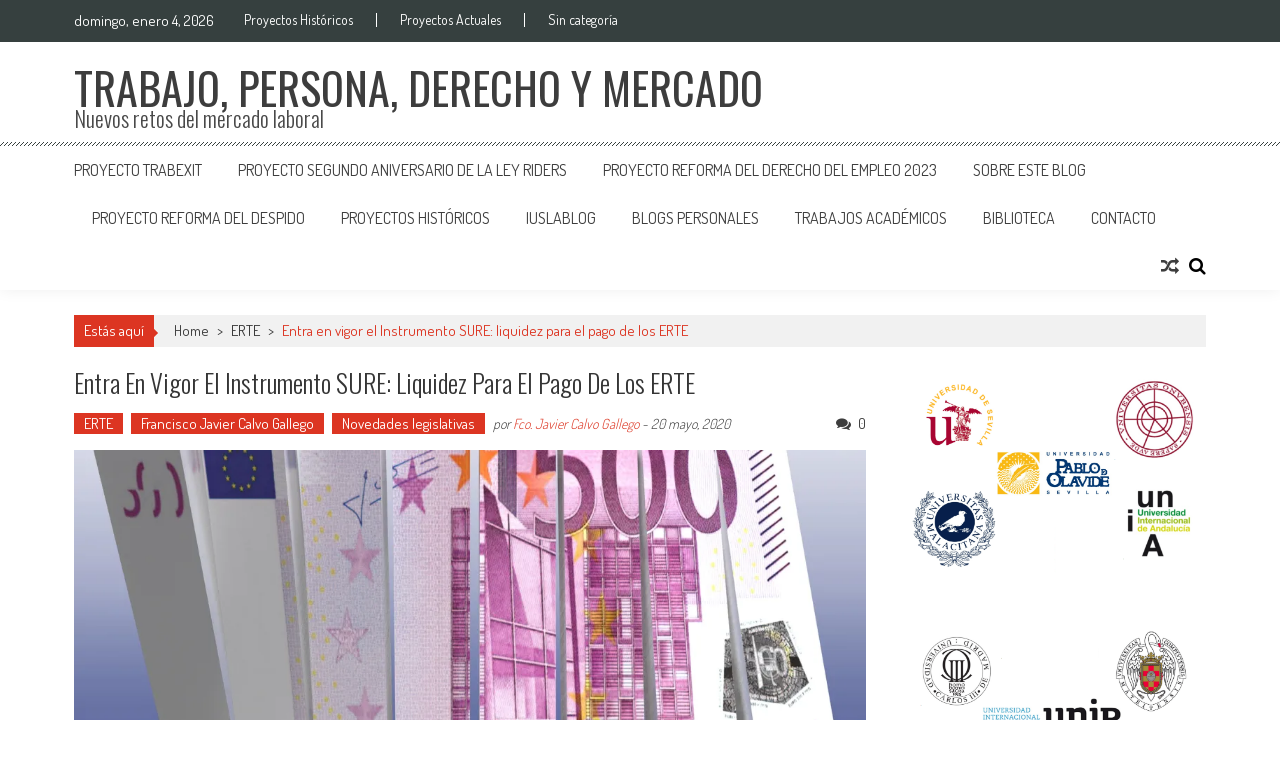

--- FILE ---
content_type: text/html; charset=UTF-8
request_url: https://grupo.us.es/iwpr/2020/05/20/entra-en-vigor-el-sure-liquidez-para-el-pago-de-los-erte/
body_size: 131043
content:
<!DOCTYPE html>
<html lang="es">
<head>
<meta charset="UTF-8" />
<meta name="viewport" content="width=device-width, initial-scale=1" />
<link rel="profile" href="https://gmpg.org/xfn/11" />
<link rel="pingback" href="https://grupo.us.es/iwpr/xmlrpc.php" />

<title>Entra en vigor el Instrumento SURE: liquidez para el pago de los ERTE &#8211; TRABAJO, PERSONA, DERECHO Y MERCADO</title>
<meta name='robots' content='max-image-preview:large' />
	<style>img:is([sizes="auto" i], [sizes^="auto," i]) { contain-intrinsic-size: 3000px 1500px }</style>
	<link rel='dns-prefetch' href='//ws.sharethis.com' />
<link rel='dns-prefetch' href='//secure.gravatar.com' />
<link rel='dns-prefetch' href='//stats.wp.com' />
<link rel='dns-prefetch' href='//fonts.googleapis.com' />
<link rel='dns-prefetch' href='//v0.wordpress.com' />
<link rel='dns-prefetch' href='//jetpack.wordpress.com' />
<link rel='dns-prefetch' href='//s0.wp.com' />
<link rel='dns-prefetch' href='//public-api.wordpress.com' />
<link rel='dns-prefetch' href='//0.gravatar.com' />
<link rel='dns-prefetch' href='//1.gravatar.com' />
<link rel='dns-prefetch' href='//2.gravatar.com' />
<link rel='preconnect' href='//i0.wp.com' />
<link rel="alternate" type="application/rss+xml" title="TRABAJO, PERSONA, DERECHO Y MERCADO &raquo; Feed" href="https://grupo.us.es/iwpr/feed/" />
<link rel="alternate" type="application/rss+xml" title="TRABAJO, PERSONA, DERECHO Y MERCADO &raquo; Feed de los comentarios" href="https://grupo.us.es/iwpr/comments/feed/" />
<link rel="alternate" type="application/rss+xml" title="TRABAJO, PERSONA, DERECHO Y MERCADO &raquo; Comentario Entra en vigor el Instrumento SURE: liquidez para el pago de los ERTE del feed" href="https://grupo.us.es/iwpr/2020/05/20/entra-en-vigor-el-sure-liquidez-para-el-pago-de-los-erte/feed/" />
<script type="text/javascript">
/* <![CDATA[ */
window._wpemojiSettings = {"baseUrl":"https:\/\/s.w.org\/images\/core\/emoji\/16.0.1\/72x72\/","ext":".png","svgUrl":"https:\/\/s.w.org\/images\/core\/emoji\/16.0.1\/svg\/","svgExt":".svg","source":{"concatemoji":"https:\/\/grupo.us.es\/iwpr\/wp-includes\/js\/wp-emoji-release.min.js?ver=6.8.2"}};
/*! This file is auto-generated */
!function(s,n){var o,i,e;function c(e){try{var t={supportTests:e,timestamp:(new Date).valueOf()};sessionStorage.setItem(o,JSON.stringify(t))}catch(e){}}function p(e,t,n){e.clearRect(0,0,e.canvas.width,e.canvas.height),e.fillText(t,0,0);var t=new Uint32Array(e.getImageData(0,0,e.canvas.width,e.canvas.height).data),a=(e.clearRect(0,0,e.canvas.width,e.canvas.height),e.fillText(n,0,0),new Uint32Array(e.getImageData(0,0,e.canvas.width,e.canvas.height).data));return t.every(function(e,t){return e===a[t]})}function u(e,t){e.clearRect(0,0,e.canvas.width,e.canvas.height),e.fillText(t,0,0);for(var n=e.getImageData(16,16,1,1),a=0;a<n.data.length;a++)if(0!==n.data[a])return!1;return!0}function f(e,t,n,a){switch(t){case"flag":return n(e,"\ud83c\udff3\ufe0f\u200d\u26a7\ufe0f","\ud83c\udff3\ufe0f\u200b\u26a7\ufe0f")?!1:!n(e,"\ud83c\udde8\ud83c\uddf6","\ud83c\udde8\u200b\ud83c\uddf6")&&!n(e,"\ud83c\udff4\udb40\udc67\udb40\udc62\udb40\udc65\udb40\udc6e\udb40\udc67\udb40\udc7f","\ud83c\udff4\u200b\udb40\udc67\u200b\udb40\udc62\u200b\udb40\udc65\u200b\udb40\udc6e\u200b\udb40\udc67\u200b\udb40\udc7f");case"emoji":return!a(e,"\ud83e\udedf")}return!1}function g(e,t,n,a){var r="undefined"!=typeof WorkerGlobalScope&&self instanceof WorkerGlobalScope?new OffscreenCanvas(300,150):s.createElement("canvas"),o=r.getContext("2d",{willReadFrequently:!0}),i=(o.textBaseline="top",o.font="600 32px Arial",{});return e.forEach(function(e){i[e]=t(o,e,n,a)}),i}function t(e){var t=s.createElement("script");t.src=e,t.defer=!0,s.head.appendChild(t)}"undefined"!=typeof Promise&&(o="wpEmojiSettingsSupports",i=["flag","emoji"],n.supports={everything:!0,everythingExceptFlag:!0},e=new Promise(function(e){s.addEventListener("DOMContentLoaded",e,{once:!0})}),new Promise(function(t){var n=function(){try{var e=JSON.parse(sessionStorage.getItem(o));if("object"==typeof e&&"number"==typeof e.timestamp&&(new Date).valueOf()<e.timestamp+604800&&"object"==typeof e.supportTests)return e.supportTests}catch(e){}return null}();if(!n){if("undefined"!=typeof Worker&&"undefined"!=typeof OffscreenCanvas&&"undefined"!=typeof URL&&URL.createObjectURL&&"undefined"!=typeof Blob)try{var e="postMessage("+g.toString()+"("+[JSON.stringify(i),f.toString(),p.toString(),u.toString()].join(",")+"));",a=new Blob([e],{type:"text/javascript"}),r=new Worker(URL.createObjectURL(a),{name:"wpTestEmojiSupports"});return void(r.onmessage=function(e){c(n=e.data),r.terminate(),t(n)})}catch(e){}c(n=g(i,f,p,u))}t(n)}).then(function(e){for(var t in e)n.supports[t]=e[t],n.supports.everything=n.supports.everything&&n.supports[t],"flag"!==t&&(n.supports.everythingExceptFlag=n.supports.everythingExceptFlag&&n.supports[t]);n.supports.everythingExceptFlag=n.supports.everythingExceptFlag&&!n.supports.flag,n.DOMReady=!1,n.readyCallback=function(){n.DOMReady=!0}}).then(function(){return e}).then(function(){var e;n.supports.everything||(n.readyCallback(),(e=n.source||{}).concatemoji?t(e.concatemoji):e.wpemoji&&e.twemoji&&(t(e.twemoji),t(e.wpemoji)))}))}((window,document),window._wpemojiSettings);
/* ]]> */
</script>
<link rel='stylesheet' id='cnss_font_awesome_css-css' href='https://grupo.us.es/iwpr/wp-content/plugins/easy-social-icons/css/font-awesome/css/all.min.css?ver=6.7.2' type='text/css' media='all' />
<link rel='stylesheet' id='cnss_font_awesome_v4_shims-css' href='https://grupo.us.es/iwpr/wp-content/plugins/easy-social-icons/css/font-awesome/css/v4-shims.min.css?ver=6.7.2' type='text/css' media='all' />
<link rel='stylesheet' id='cnss_css-css' href='https://grupo.us.es/iwpr/wp-content/plugins/easy-social-icons/css/cnss.css?ver=1.0' type='text/css' media='all' />
<link rel='stylesheet' id='cnss_share_css-css' href='https://grupo.us.es/iwpr/wp-content/plugins/easy-social-icons/css/share.css?ver=1.0' type='text/css' media='all' />
<link rel='stylesheet' id='jetpack_related-posts-css' href='https://grupo.us.es/iwpr/wp-content/plugins/jetpack/modules/related-posts/related-posts.css?ver=20240116' type='text/css' media='all' />
<style id='wp-emoji-styles-inline-css' type='text/css'>

	img.wp-smiley, img.emoji {
		display: inline !important;
		border: none !important;
		box-shadow: none !important;
		height: 1em !important;
		width: 1em !important;
		margin: 0 0.07em !important;
		vertical-align: -0.1em !important;
		background: none !important;
		padding: 0 !important;
	}
</style>
<link rel='stylesheet' id='wp-block-library-css' href='https://grupo.us.es/iwpr/wp-includes/css/dist/block-library/style.min.css?ver=6.8.2' type='text/css' media='all' />
<style id='wp-block-library-theme-inline-css' type='text/css'>
.wp-block-audio :where(figcaption){color:#555;font-size:13px;text-align:center}.is-dark-theme .wp-block-audio :where(figcaption){color:#ffffffa6}.wp-block-audio{margin:0 0 1em}.wp-block-code{border:1px solid #ccc;border-radius:4px;font-family:Menlo,Consolas,monaco,monospace;padding:.8em 1em}.wp-block-embed :where(figcaption){color:#555;font-size:13px;text-align:center}.is-dark-theme .wp-block-embed :where(figcaption){color:#ffffffa6}.wp-block-embed{margin:0 0 1em}.blocks-gallery-caption{color:#555;font-size:13px;text-align:center}.is-dark-theme .blocks-gallery-caption{color:#ffffffa6}:root :where(.wp-block-image figcaption){color:#555;font-size:13px;text-align:center}.is-dark-theme :root :where(.wp-block-image figcaption){color:#ffffffa6}.wp-block-image{margin:0 0 1em}.wp-block-pullquote{border-bottom:4px solid;border-top:4px solid;color:currentColor;margin-bottom:1.75em}.wp-block-pullquote cite,.wp-block-pullquote footer,.wp-block-pullquote__citation{color:currentColor;font-size:.8125em;font-style:normal;text-transform:uppercase}.wp-block-quote{border-left:.25em solid;margin:0 0 1.75em;padding-left:1em}.wp-block-quote cite,.wp-block-quote footer{color:currentColor;font-size:.8125em;font-style:normal;position:relative}.wp-block-quote:where(.has-text-align-right){border-left:none;border-right:.25em solid;padding-left:0;padding-right:1em}.wp-block-quote:where(.has-text-align-center){border:none;padding-left:0}.wp-block-quote.is-large,.wp-block-quote.is-style-large,.wp-block-quote:where(.is-style-plain){border:none}.wp-block-search .wp-block-search__label{font-weight:700}.wp-block-search__button{border:1px solid #ccc;padding:.375em .625em}:where(.wp-block-group.has-background){padding:1.25em 2.375em}.wp-block-separator.has-css-opacity{opacity:.4}.wp-block-separator{border:none;border-bottom:2px solid;margin-left:auto;margin-right:auto}.wp-block-separator.has-alpha-channel-opacity{opacity:1}.wp-block-separator:not(.is-style-wide):not(.is-style-dots){width:100px}.wp-block-separator.has-background:not(.is-style-dots){border-bottom:none;height:1px}.wp-block-separator.has-background:not(.is-style-wide):not(.is-style-dots){height:2px}.wp-block-table{margin:0 0 1em}.wp-block-table td,.wp-block-table th{word-break:normal}.wp-block-table :where(figcaption){color:#555;font-size:13px;text-align:center}.is-dark-theme .wp-block-table :where(figcaption){color:#ffffffa6}.wp-block-video :where(figcaption){color:#555;font-size:13px;text-align:center}.is-dark-theme .wp-block-video :where(figcaption){color:#ffffffa6}.wp-block-video{margin:0 0 1em}:root :where(.wp-block-template-part.has-background){margin-bottom:0;margin-top:0;padding:1.25em 2.375em}
</style>
<style id='classic-theme-styles-inline-css' type='text/css'>
/*! This file is auto-generated */
.wp-block-button__link{color:#fff;background-color:#32373c;border-radius:9999px;box-shadow:none;text-decoration:none;padding:calc(.667em + 2px) calc(1.333em + 2px);font-size:1.125em}.wp-block-file__button{background:#32373c;color:#fff;text-decoration:none}
</style>
<link rel='stylesheet' id='mediaelement-css' href='https://grupo.us.es/iwpr/wp-includes/js/mediaelement/mediaelementplayer-legacy.min.css?ver=4.2.17' type='text/css' media='all' />
<link rel='stylesheet' id='wp-mediaelement-css' href='https://grupo.us.es/iwpr/wp-includes/js/mediaelement/wp-mediaelement.min.css?ver=6.8.2' type='text/css' media='all' />
<style id='jetpack-sharing-buttons-style-inline-css' type='text/css'>
.jetpack-sharing-buttons__services-list{display:flex;flex-direction:row;flex-wrap:wrap;gap:0;list-style-type:none;margin:5px;padding:0}.jetpack-sharing-buttons__services-list.has-small-icon-size{font-size:12px}.jetpack-sharing-buttons__services-list.has-normal-icon-size{font-size:16px}.jetpack-sharing-buttons__services-list.has-large-icon-size{font-size:24px}.jetpack-sharing-buttons__services-list.has-huge-icon-size{font-size:36px}@media print{.jetpack-sharing-buttons__services-list{display:none!important}}.editor-styles-wrapper .wp-block-jetpack-sharing-buttons{gap:0;padding-inline-start:0}ul.jetpack-sharing-buttons__services-list.has-background{padding:1.25em 2.375em}
</style>
<style id='global-styles-inline-css' type='text/css'>
:root{--wp--preset--aspect-ratio--square: 1;--wp--preset--aspect-ratio--4-3: 4/3;--wp--preset--aspect-ratio--3-4: 3/4;--wp--preset--aspect-ratio--3-2: 3/2;--wp--preset--aspect-ratio--2-3: 2/3;--wp--preset--aspect-ratio--16-9: 16/9;--wp--preset--aspect-ratio--9-16: 9/16;--wp--preset--color--black: #000000;--wp--preset--color--cyan-bluish-gray: #abb8c3;--wp--preset--color--white: #ffffff;--wp--preset--color--pale-pink: #f78da7;--wp--preset--color--vivid-red: #cf2e2e;--wp--preset--color--luminous-vivid-orange: #ff6900;--wp--preset--color--luminous-vivid-amber: #fcb900;--wp--preset--color--light-green-cyan: #7bdcb5;--wp--preset--color--vivid-green-cyan: #00d084;--wp--preset--color--pale-cyan-blue: #8ed1fc;--wp--preset--color--vivid-cyan-blue: #0693e3;--wp--preset--color--vivid-purple: #9b51e0;--wp--preset--gradient--vivid-cyan-blue-to-vivid-purple: linear-gradient(135deg,rgba(6,147,227,1) 0%,rgb(155,81,224) 100%);--wp--preset--gradient--light-green-cyan-to-vivid-green-cyan: linear-gradient(135deg,rgb(122,220,180) 0%,rgb(0,208,130) 100%);--wp--preset--gradient--luminous-vivid-amber-to-luminous-vivid-orange: linear-gradient(135deg,rgba(252,185,0,1) 0%,rgba(255,105,0,1) 100%);--wp--preset--gradient--luminous-vivid-orange-to-vivid-red: linear-gradient(135deg,rgba(255,105,0,1) 0%,rgb(207,46,46) 100%);--wp--preset--gradient--very-light-gray-to-cyan-bluish-gray: linear-gradient(135deg,rgb(238,238,238) 0%,rgb(169,184,195) 100%);--wp--preset--gradient--cool-to-warm-spectrum: linear-gradient(135deg,rgb(74,234,220) 0%,rgb(151,120,209) 20%,rgb(207,42,186) 40%,rgb(238,44,130) 60%,rgb(251,105,98) 80%,rgb(254,248,76) 100%);--wp--preset--gradient--blush-light-purple: linear-gradient(135deg,rgb(255,206,236) 0%,rgb(152,150,240) 100%);--wp--preset--gradient--blush-bordeaux: linear-gradient(135deg,rgb(254,205,165) 0%,rgb(254,45,45) 50%,rgb(107,0,62) 100%);--wp--preset--gradient--luminous-dusk: linear-gradient(135deg,rgb(255,203,112) 0%,rgb(199,81,192) 50%,rgb(65,88,208) 100%);--wp--preset--gradient--pale-ocean: linear-gradient(135deg,rgb(255,245,203) 0%,rgb(182,227,212) 50%,rgb(51,167,181) 100%);--wp--preset--gradient--electric-grass: linear-gradient(135deg,rgb(202,248,128) 0%,rgb(113,206,126) 100%);--wp--preset--gradient--midnight: linear-gradient(135deg,rgb(2,3,129) 0%,rgb(40,116,252) 100%);--wp--preset--font-size--small: 13px;--wp--preset--font-size--medium: 20px;--wp--preset--font-size--large: 36px;--wp--preset--font-size--x-large: 42px;--wp--preset--spacing--20: 0.44rem;--wp--preset--spacing--30: 0.67rem;--wp--preset--spacing--40: 1rem;--wp--preset--spacing--50: 1.5rem;--wp--preset--spacing--60: 2.25rem;--wp--preset--spacing--70: 3.38rem;--wp--preset--spacing--80: 5.06rem;--wp--preset--shadow--natural: 6px 6px 9px rgba(0, 0, 0, 0.2);--wp--preset--shadow--deep: 12px 12px 50px rgba(0, 0, 0, 0.4);--wp--preset--shadow--sharp: 6px 6px 0px rgba(0, 0, 0, 0.2);--wp--preset--shadow--outlined: 6px 6px 0px -3px rgba(255, 255, 255, 1), 6px 6px rgba(0, 0, 0, 1);--wp--preset--shadow--crisp: 6px 6px 0px rgba(0, 0, 0, 1);}:where(.is-layout-flex){gap: 0.5em;}:where(.is-layout-grid){gap: 0.5em;}body .is-layout-flex{display: flex;}.is-layout-flex{flex-wrap: wrap;align-items: center;}.is-layout-flex > :is(*, div){margin: 0;}body .is-layout-grid{display: grid;}.is-layout-grid > :is(*, div){margin: 0;}:where(.wp-block-columns.is-layout-flex){gap: 2em;}:where(.wp-block-columns.is-layout-grid){gap: 2em;}:where(.wp-block-post-template.is-layout-flex){gap: 1.25em;}:where(.wp-block-post-template.is-layout-grid){gap: 1.25em;}.has-black-color{color: var(--wp--preset--color--black) !important;}.has-cyan-bluish-gray-color{color: var(--wp--preset--color--cyan-bluish-gray) !important;}.has-white-color{color: var(--wp--preset--color--white) !important;}.has-pale-pink-color{color: var(--wp--preset--color--pale-pink) !important;}.has-vivid-red-color{color: var(--wp--preset--color--vivid-red) !important;}.has-luminous-vivid-orange-color{color: var(--wp--preset--color--luminous-vivid-orange) !important;}.has-luminous-vivid-amber-color{color: var(--wp--preset--color--luminous-vivid-amber) !important;}.has-light-green-cyan-color{color: var(--wp--preset--color--light-green-cyan) !important;}.has-vivid-green-cyan-color{color: var(--wp--preset--color--vivid-green-cyan) !important;}.has-pale-cyan-blue-color{color: var(--wp--preset--color--pale-cyan-blue) !important;}.has-vivid-cyan-blue-color{color: var(--wp--preset--color--vivid-cyan-blue) !important;}.has-vivid-purple-color{color: var(--wp--preset--color--vivid-purple) !important;}.has-black-background-color{background-color: var(--wp--preset--color--black) !important;}.has-cyan-bluish-gray-background-color{background-color: var(--wp--preset--color--cyan-bluish-gray) !important;}.has-white-background-color{background-color: var(--wp--preset--color--white) !important;}.has-pale-pink-background-color{background-color: var(--wp--preset--color--pale-pink) !important;}.has-vivid-red-background-color{background-color: var(--wp--preset--color--vivid-red) !important;}.has-luminous-vivid-orange-background-color{background-color: var(--wp--preset--color--luminous-vivid-orange) !important;}.has-luminous-vivid-amber-background-color{background-color: var(--wp--preset--color--luminous-vivid-amber) !important;}.has-light-green-cyan-background-color{background-color: var(--wp--preset--color--light-green-cyan) !important;}.has-vivid-green-cyan-background-color{background-color: var(--wp--preset--color--vivid-green-cyan) !important;}.has-pale-cyan-blue-background-color{background-color: var(--wp--preset--color--pale-cyan-blue) !important;}.has-vivid-cyan-blue-background-color{background-color: var(--wp--preset--color--vivid-cyan-blue) !important;}.has-vivid-purple-background-color{background-color: var(--wp--preset--color--vivid-purple) !important;}.has-black-border-color{border-color: var(--wp--preset--color--black) !important;}.has-cyan-bluish-gray-border-color{border-color: var(--wp--preset--color--cyan-bluish-gray) !important;}.has-white-border-color{border-color: var(--wp--preset--color--white) !important;}.has-pale-pink-border-color{border-color: var(--wp--preset--color--pale-pink) !important;}.has-vivid-red-border-color{border-color: var(--wp--preset--color--vivid-red) !important;}.has-luminous-vivid-orange-border-color{border-color: var(--wp--preset--color--luminous-vivid-orange) !important;}.has-luminous-vivid-amber-border-color{border-color: var(--wp--preset--color--luminous-vivid-amber) !important;}.has-light-green-cyan-border-color{border-color: var(--wp--preset--color--light-green-cyan) !important;}.has-vivid-green-cyan-border-color{border-color: var(--wp--preset--color--vivid-green-cyan) !important;}.has-pale-cyan-blue-border-color{border-color: var(--wp--preset--color--pale-cyan-blue) !important;}.has-vivid-cyan-blue-border-color{border-color: var(--wp--preset--color--vivid-cyan-blue) !important;}.has-vivid-purple-border-color{border-color: var(--wp--preset--color--vivid-purple) !important;}.has-vivid-cyan-blue-to-vivid-purple-gradient-background{background: var(--wp--preset--gradient--vivid-cyan-blue-to-vivid-purple) !important;}.has-light-green-cyan-to-vivid-green-cyan-gradient-background{background: var(--wp--preset--gradient--light-green-cyan-to-vivid-green-cyan) !important;}.has-luminous-vivid-amber-to-luminous-vivid-orange-gradient-background{background: var(--wp--preset--gradient--luminous-vivid-amber-to-luminous-vivid-orange) !important;}.has-luminous-vivid-orange-to-vivid-red-gradient-background{background: var(--wp--preset--gradient--luminous-vivid-orange-to-vivid-red) !important;}.has-very-light-gray-to-cyan-bluish-gray-gradient-background{background: var(--wp--preset--gradient--very-light-gray-to-cyan-bluish-gray) !important;}.has-cool-to-warm-spectrum-gradient-background{background: var(--wp--preset--gradient--cool-to-warm-spectrum) !important;}.has-blush-light-purple-gradient-background{background: var(--wp--preset--gradient--blush-light-purple) !important;}.has-blush-bordeaux-gradient-background{background: var(--wp--preset--gradient--blush-bordeaux) !important;}.has-luminous-dusk-gradient-background{background: var(--wp--preset--gradient--luminous-dusk) !important;}.has-pale-ocean-gradient-background{background: var(--wp--preset--gradient--pale-ocean) !important;}.has-electric-grass-gradient-background{background: var(--wp--preset--gradient--electric-grass) !important;}.has-midnight-gradient-background{background: var(--wp--preset--gradient--midnight) !important;}.has-small-font-size{font-size: var(--wp--preset--font-size--small) !important;}.has-medium-font-size{font-size: var(--wp--preset--font-size--medium) !important;}.has-large-font-size{font-size: var(--wp--preset--font-size--large) !important;}.has-x-large-font-size{font-size: var(--wp--preset--font-size--x-large) !important;}
:where(.wp-block-post-template.is-layout-flex){gap: 1.25em;}:where(.wp-block-post-template.is-layout-grid){gap: 1.25em;}
:where(.wp-block-columns.is-layout-flex){gap: 2em;}:where(.wp-block-columns.is-layout-grid){gap: 2em;}
:root :where(.wp-block-pullquote){font-size: 1.5em;line-height: 1.6;}
</style>
<link rel='stylesheet' id='inf-font-awesome-css' href='https://grupo.us.es/iwpr/wp-content/plugins/post-slider-and-carousel/assets/css/font-awesome.min.css?ver=3.5.1' type='text/css' media='all' />
<link rel='stylesheet' id='owl-carousel-css' href='https://grupo.us.es/iwpr/wp-content/plugins/post-slider-and-carousel/assets/css/owl.carousel.min.css?ver=3.5.1' type='text/css' media='all' />
<link rel='stylesheet' id='psacp-public-style-css' href='https://grupo.us.es/iwpr/wp-content/plugins/post-slider-and-carousel/assets/css/psacp-public.min.css?ver=3.5.1' type='text/css' media='all' />
<link rel='stylesheet' id='thickbox.css-css' href='https://grupo.us.es/iwpr/wp-includes/js/thickbox/thickbox.css?ver=1.0' type='text/css' media='all' />
<link rel='stylesheet' id='dashicons-css' href='https://grupo.us.es/iwpr/wp-includes/css/dashicons.min.css?ver=6.8.2' type='text/css' media='all' />
<link rel='stylesheet' id='thickbox-css' href='https://grupo.us.es/iwpr/wp-includes/js/thickbox/thickbox.css?ver=6.8.2' type='text/css' media='all' />
<link rel='stylesheet' id='ufbl-custom-select-css-css' href='https://grupo.us.es/iwpr/wp-content/plugins/ultimate-form-builder-lite/css/jquery.selectbox.css?ver=1.5.3' type='text/css' media='all' />
<link rel='stylesheet' id='ufbl-front-css-css' href='https://grupo.us.es/iwpr/wp-content/plugins/ultimate-form-builder-lite/css/frontend.css?ver=1.5.3' type='text/css' media='all' />
<link rel='stylesheet' id='wp-show-posts-css' href='https://grupo.us.es/iwpr/wp-content/plugins/wp-show-posts/css/wp-show-posts-min.css?ver=1.1.6' type='text/css' media='all' />
<link rel='stylesheet' id='ticker-style-css' href='https://grupo.us.es/iwpr/wp-content/themes/accesspress-mag/js/news-ticker/ticker-style.css?ver=6.8.2' type='text/css' media='all' />
<link rel='stylesheet' id='google-fonts-css' href='//fonts.googleapis.com/css?family=Open+Sans%3A400%2C600%2C700%2C300%7COswald%3A400%2C700%2C300%7CDosis%3A400%2C300%2C500%2C600%2C700&#038;ver=6.8.2' type='text/css' media='all' />
<link rel='stylesheet' id='animate-css' href='https://grupo.us.es/iwpr/wp-content/themes/accesspress-mag/css/animate.css?ver=6.8.2' type='text/css' media='all' />
<link rel='stylesheet' id='fontawesome-font-css' href='https://grupo.us.es/iwpr/wp-content/themes/accesspress-mag/css/font-awesome.min.css?ver=6.8.2' type='text/css' media='all' />
<link rel='stylesheet' id='accesspress-mag-style-css' href='https://grupo.us.es/iwpr/wp-content/themes/accesspress-mag/style.css?ver=2.6.6' type='text/css' media='all' />
<style id='accesspress-mag-style-inline-css' type='text/css'>

                    .ticker-title,
                    .big-image-overlay i,
                    #back-top:hover,
                    .bread-you,
                    .entry-meta .post-categories li a,
                    .error404 .error-num .num,
                    .bttn:hover,
                    button,
                    input[type="button"]:hover,
                    input[type="reset"]:hover,
                    input[type="submit"]:hover,
                    .ak-search .search-form,
                    .nav-toggle{
					   background: #dc3522;
					}
                    .ak-search .search-form .search-submit,
                    .ak-search .search-form .search-submit:hover{
                         background: #842014;
                    }
                    #site-navigation ul li:hover > a,
                    #site-navigation ul li.current-menu-item > a,
                    #site-navigation ul li.current-menu-ancestor > a,
                    .search-icon > i:hover,
                    .block-poston a:hover,
                    .block-post-wrapper .post-title a:hover,
                    .random-posts-wrapper .post-title a:hover,
                    .sidebar-posts-wrapper .post-title a:hover,
                    .review-posts-wrapper .single-review .post-title a:hover,
                    .latest-single-post a:hover,
                    #top-navigation .menu li a:hover,
                    #top-navigation .menu li.current-menu-item > a,
                    #top-navigation .menu li.current-menu-ancestor > a,
                    #footer-navigation ul li a:hover,
                    #footer-navigation ul li.current-menu-item > a,
                    #footer-navigation ul li.current-menu-ancestor > a,
                    #top-right-navigation .menu li a:hover,
                    #top-right-navigation .menu li.current-menu-item > a,
                    #top-right-navigation .menu li.current-menu-ancestor > a,
                    #accesspres-mag-breadcrumbs .ak-container > .current,
                    .entry-footer a:hover,
                    .oops,
                    .error404 .not_found,
                    #cancel-comment-reply-link:before,
                    #cancel-comment-reply-link,
                    .random-post a:hover,
                    .byline a, .byline a:hover, .byline a:focus, .byline a:active,
                    .widget ul li:hover a, .widget ul li:hover:before,
                    .site-info a, .site-info a:hover, .site-info a:focus, .site-info a:active{
                        color: #dc3522;
                    }
                    #site-navigation ul.menu > li:hover > a:after,
                    #site-navigation ul.menu > li.current-menu-item > a:after,
                    #site-navigation ul.menu > li.current-menu-ancestor > a:after,
                    #site-navigation ul.sub-menu li:hover,
                    #site-navigation ul.sub-menu li.current-menu-item,
                    #site-navigation ul.sub-menu li.current-menu-ancestor,
                    .navigation .nav-links a,
                    .bttn,
                    button, input[type="button"],
                    input[type="reset"],
                    input[type="submit"]{
                        border-color: #dc3522;
                    }
                    .ticker-title:before,
                    .bread-you:after{
					   border-left-color: #dc3522;
					}
                    @media (max-width: 767px){
                        .sub-toggle{
                            background: #dc3522 !important;
                        }

                        #site-navigation ul li:hover, #site-navigation ul.menu > li.current-menu-item, #site-navigation ul.menu > li.current-menu-ancestor{
                            border-color: #dc3522 !important;
                        }
                    }
</style>
<link rel='stylesheet' id='accesspress-mag-keyboard-css-css' href='https://grupo.us.es/iwpr/wp-content/themes/accesspress-mag/css/keyboard.css?ver=6.8.2' type='text/css' media='all' />
<link rel='stylesheet' id='responsive-css' href='https://grupo.us.es/iwpr/wp-content/themes/accesspress-mag/css/responsive.css?ver=2.6.6' type='text/css' media='all' />
<link rel='stylesheet' id='accesspress-mag-nivolightbox-style-css' href='https://grupo.us.es/iwpr/wp-content/themes/accesspress-mag/js/lightbox/nivo-lightbox.css?ver=6.8.2' type='text/css' media='all' />
<link rel='stylesheet' id='jetpack-subscriptions-css' href='https://grupo.us.es/iwpr/wp-content/plugins/jetpack/_inc/build/subscriptions/subscriptions.min.css?ver=15.3.1' type='text/css' media='all' />
<script type="text/javascript" src="https://grupo.us.es/iwpr/wp-includes/js/jquery/jquery.min.js?ver=3.7.1" id="jquery-core-js"></script>
<script type="text/javascript" src="https://grupo.us.es/iwpr/wp-includes/js/jquery/jquery-migrate.min.js?ver=3.4.1" id="jquery-migrate-js"></script>
<script type="text/javascript" src="https://grupo.us.es/iwpr/wp-content/plugins/easy-social-icons/js/cnss.js?ver=1.0" id="cnss_js-js"></script>
<script type="text/javascript" src="https://grupo.us.es/iwpr/wp-content/plugins/easy-social-icons/js/share.js?ver=1.0" id="cnss_share_js-js"></script>
<script type="text/javascript" id="jetpack_related-posts-js-extra">
/* <![CDATA[ */
var related_posts_js_options = {"post_heading":"h4"};
/* ]]> */
</script>
<script type="text/javascript" src="https://grupo.us.es/iwpr/wp-content/plugins/jetpack/_inc/build/related-posts/related-posts.min.js?ver=20240116" id="jetpack_related-posts-js"></script>
<script id='st_insights_js' type="text/javascript" src="https://ws.sharethis.com/button/st_insights.js?publisher=4d48b7c5-0ae3-43d4-bfbe-3ff8c17a8ae6&amp;product=simpleshare&amp;ver=8.5.2" id="ssba-sharethis-js"></script>
<script type="text/javascript" src="https://grupo.us.es/iwpr/wp-content/plugins/ultimate-form-builder-lite/js/jquery.selectbox-0.2.min.js?ver=1.5.3" id="ufbl-custom-select-js-js"></script>
<script type="text/javascript" id="ufbl-front-js-js-extra">
/* <![CDATA[ */
var frontend_js_obj = {"default_error_message":"This field is required","ajax_url":"https:\/\/grupo.us.es\/iwpr\/wp-admin\/admin-ajax.php","ajax_nonce":"f121109b88"};
/* ]]> */
</script>
<script type="text/javascript" src="https://grupo.us.es/iwpr/wp-content/plugins/ultimate-form-builder-lite/js/frontend.js?ver=1.5.3" id="ufbl-front-js-js"></script>
<script type="text/javascript" src="https://grupo.us.es/iwpr/wp-content/themes/accesspress-mag/js/wow.min.js?ver=1.0.1" id="wow-js"></script>
<script type="text/javascript" src="https://grupo.us.es/iwpr/wp-content/themes/accesspress-mag/js/custom-scripts.js?ver=1.0.1" id="accesspress-mag-custom-scripts-js"></script>
<script type="text/javascript" src="https://grupo.us.es/iwpr/wp-content/plugins/spider-event-calendar/elements/calendar.js?ver=1.5.64" id="Calendar-js"></script>
<script type="text/javascript" src="https://grupo.us.es/iwpr/wp-content/plugins/spider-event-calendar/elements/calendar-setup.js?ver=1.5.64" id="calendar-setup-js"></script>
<script type="text/javascript" src="https://grupo.us.es/iwpr/wp-content/plugins/spider-event-calendar/elements/calendar_function.js?ver=1.5.64" id="calendar_function-js"></script>
<link rel="https://api.w.org/" href="https://grupo.us.es/iwpr/wp-json/" /><link rel="alternate" title="JSON" type="application/json" href="https://grupo.us.es/iwpr/wp-json/wp/v2/posts/2328" /><link rel="EditURI" type="application/rsd+xml" title="RSD" href="https://grupo.us.es/iwpr/xmlrpc.php?rsd" />
<meta name="generator" content="WordPress 6.8.2" />
<link rel="canonical" href="https://grupo.us.es/iwpr/2020/05/20/entra-en-vigor-el-sure-liquidez-para-el-pago-de-los-erte/" />
<link rel='shortlink' href='https://wp.me/p7HIjh-By' />
<link rel="alternate" title="oEmbed (JSON)" type="application/json+oembed" href="https://grupo.us.es/iwpr/wp-json/oembed/1.0/embed?url=https%3A%2F%2Fgrupo.us.es%2Fiwpr%2F2020%2F05%2F20%2Fentra-en-vigor-el-sure-liquidez-para-el-pago-de-los-erte%2F" />
<link rel="alternate" title="oEmbed (XML)" type="text/xml+oembed" href="https://grupo.us.es/iwpr/wp-json/oembed/1.0/embed?url=https%3A%2F%2Fgrupo.us.es%2Fiwpr%2F2020%2F05%2F20%2Fentra-en-vigor-el-sure-liquidez-para-el-pago-de-los-erte%2F&#038;format=xml" />
<style type="text/css">
		ul.cnss-social-icon li.cn-fa-icon a:hover{color:#ffffff!important;}
		</style>  <script>
    var xx_cal_xx = '&';
  </script>
  	<style>img#wpstats{display:none}</style>
		    <script type="text/javascript">
        jQuery(function($){
            if( $('body').hasClass('rtl') ){
                var directionClass = 'rtl';
            } else {
                var directionClass = 'ltr';
            }
        
        /*--------------For Home page slider-------------------*/
        
            $("#homeslider").bxSlider({
                mode: 'horizontal',
                controls: true,
                pager: false,
                pause: 6000,
                speed: 1500,
                auto: true                                      
            });
            
            $("#homeslider-mobile").bxSlider({
                mode: 'horizontal',
                controls: true,
                pager: false,
                pause: 6000,
                speed: 1000,
                auto: true                                        
            });

        /*--------------For news ticker----------------*/

                        $('#apmag-news').ticker({
                speed: 0.10,
                feedType: 'xml',
                displayType: 'reveal',
                htmlFeed: true,
                debugMode: true,
                fadeInSpeed: 600,
                //displayType: 'fade',
                pauseOnItems: 4000,
                direction: directionClass,
                titleText: '&nbsp;&nbsp;&nbsp;&nbsp;&nbsp;Latest&nbsp;&nbsp;&nbsp;&nbsp;&nbsp;'
            });
                        
            });
    </script>
<style type="text/css">.recentcomments a{display:inline !important;padding:0 !important;margin:0 !important;}</style>	<style type="text/css">
			.site-title a,
		.site-description {
			color: #494949;
		}
		</style>
	
<!-- Jetpack Open Graph Tags -->
<meta property="og:type" content="article" />
<meta property="og:title" content="Entra en vigor el Instrumento SURE: liquidez para el pago de los ERTE" />
<meta property="og:url" content="https://grupo.us.es/iwpr/2020/05/20/entra-en-vigor-el-sure-liquidez-para-el-pago-de-los-erte/" />
<meta property="og:description" content="Tras el previo acuerdo político de los representantes permanentes del Consejo, ayer fue aprobado, y hoy ha sido publicado -en el DOUE de 20 de mayo de 2020- el Reglamento (UE) 2020/672 del Consejo,…" />
<meta property="article:published_time" content="2020-05-20T10:19:27+00:00" />
<meta property="article:modified_time" content="2021-12-20T09:08:58+00:00" />
<meta property="og:site_name" content="TRABAJO, PERSONA, DERECHO Y MERCADO" />
<meta property="og:image" content="https://i0.wp.com/grupo.us.es/iwpr/wp-content/uploads/2020/05/euro-1757955_1920.jpg?fit=1200%2C934&#038;ssl=1" />
<meta property="og:image:width" content="1200" />
<meta property="og:image:height" content="934" />
<meta property="og:image:alt" content="" />
<meta property="og:locale" content="es_ES" />
<meta name="twitter:site" content="@iuslablog" />
<meta name="twitter:text:title" content="Entra en vigor el Instrumento SURE: liquidez para el pago de los ERTE" />
<meta name="twitter:image" content="https://i0.wp.com/grupo.us.es/iwpr/wp-content/uploads/2020/05/euro-1757955_1920.jpg?fit=1200%2C934&#038;ssl=1&#038;w=640" />
<meta name="twitter:card" content="summary_large_image" />

<!-- End Jetpack Open Graph Tags -->
<link rel="icon" href="https://i0.wp.com/grupo.us.es/iwpr/wp-content/uploads/2020/09/cropped-favicon.jpg?fit=32%2C32&#038;ssl=1" sizes="32x32" />
<link rel="icon" href="https://i0.wp.com/grupo.us.es/iwpr/wp-content/uploads/2020/09/cropped-favicon.jpg?fit=192%2C192&#038;ssl=1" sizes="192x192" />
<link rel="apple-touch-icon" href="https://i0.wp.com/grupo.us.es/iwpr/wp-content/uploads/2020/09/cropped-favicon.jpg?fit=180%2C180&#038;ssl=1" />
<meta name="msapplication-TileImage" content="https://i0.wp.com/grupo.us.es/iwpr/wp-content/uploads/2020/09/cropped-favicon.jpg?fit=270%2C270&#038;ssl=1" />
		<style type="text/css" id="wp-custom-css">
			
.ticker-swipe{display:none;}
.ticker{display:none;}
.ticker-wrapper has-js left{display:none;}
.apmag-news-ticker{display:none;}
.site-title{font-size:44px}
.site-description{font-size:22px}
.post-image.non-zoomin{width:350px;}
.post-image.non-zoomin{height:180px;}
.post-image.non-zoomin{float:left;}
.post-image.non-zoomin{margin:15px;}
p{font-size:18px;}
p{text-align: justify;}
.entry-title{font-size:35px;}

/*.site-content::before {
 font-weight: negrita;
 /*color: navy;*/
 /*content: "Iuslablog";
 font-size:33px;
  font-weight: bold;
 justify-content: center;
 /*background: red;*/
 /*width: 84%;
margin: 1em auto;          
	
}*/












		</style>
		</head>

<body class="wp-singular post-template-default single single-post postid-2328 single-format-standard wp-embed-responsive wp-theme-accesspress-mag single-post-right-sidebar single-post-single fullwidth-layout columns-3 group-blog">
<div id="page" class="hfeed site">
    <a class="skip-link screen-reader-text" href="#content">Saltar al contenido</a>
      
	
    <header id="masthead" class="site-header">    
    
                <div class="top-menu-wrapper has_menu clearfix">
            <div class="apmag-container">
                        <div class="current-date">domingo, enero 4, 2026</div>
                           
                <nav id="top-navigation" class="top-main-navigation">
                            <button class="menu-toggle hide" aria-controls="menu" aria-expanded="false">Menú Superior</button>
                            <div class="top_menu_left"><ul id="menu-menu-superior" class="menu"><li id="menu-item-5645" class="menu-item menu-item-type-post_type menu-item-object-page menu-item-has-children menu-item-5645"><a href="https://grupo.us.es/iwpr/proyectos-historicos/">Proyectos Históricos</a>
<ul class="sub-menu">
	<li id="menu-item-1812" class="menu-item menu-item-type-taxonomy menu-item-object-category menu-item-1812"><a href="https://grupo.us.es/iwpr/category/iuslablog/covid-19/">COVID-19</a></li>
	<li id="menu-item-74" class="menu-item menu-item-type-taxonomy menu-item-object-category menu-item-74"><a href="https://grupo.us.es/iwpr/category/working-poor/">Working poor</a></li>
	<li id="menu-item-202" class="menu-item menu-item-type-taxonomy menu-item-object-category menu-item-202"><a href="https://grupo.us.es/iwpr/category/envejecimiento-activo/">Envejecimiento activo</a></li>
	<li id="menu-item-138" class="menu-item menu-item-type-taxonomy menu-item-object-category menu-item-138"><a href="https://grupo.us.es/iwpr/category/economia-colaborativa-y-derecho-social/">Economía colaborativa y Derecho Social</a></li>
</ul>
</li>
<li id="menu-item-5649" class="menu-item menu-item-type-post_type menu-item-object-page menu-item-has-children menu-item-5649"><a href="https://grupo.us.es/iwpr/proyectos-actuales/">Proyectos Actuales</a>
<ul class="sub-menu">
	<li id="menu-item-5759" class="menu-item menu-item-type-post_type menu-item-object-page menu-item-5759"><a href="https://grupo.us.es/iwpr/proyecto-trabexit/">PROYECTO TRABEXIT</a></li>
	<li id="menu-item-5582" class="menu-item menu-item-type-post_type menu-item-object-page menu-item-5582"><a href="https://grupo.us.es/iwpr/proyecto-segundo-aniversario-de-la-ley-riders/">PROYECTO SEGUNDO ANIVERSARIO DE LA LEY RIDERS</a></li>
	<li id="menu-item-5651" class="menu-item menu-item-type-post_type menu-item-object-page menu-item-5651"><a href="https://grupo.us.es/iwpr/proyecto-reforma-del-derecho-del-empleo-2023-2/">Proyecto Reforma del Derecho del Empleo 2023</a></li>
</ul>
</li>
<li id="menu-item-73" class="menu-item menu-item-type-taxonomy menu-item-object-category menu-item-73"><a href="https://grupo.us.es/iwpr/category/sin-categoria/">Sin categoría</a></li>
</ul></div>                </nav><!-- #site-navigation -->
                                    </div><!-- .apmag-container -->
        </div><!-- .top-menu-wrapper -->
        
           <div class="apmag-news-ticker">
        <div class="apmag-container">
            <ul id="apmag-news" class="js-hidden">
                               <li class="news-item"><a href="https://grupo.us.es/iwpr/2025/12/19/obligaciones-laborales-derivadas-de-la-movilidad-sostenible/">Obligaciones laborales derivadas de la movilidad sostenible</a></li>
                               <li class="news-item"><a href="https://grupo.us.es/iwpr/2025/12/03/desarrollo-reglamentario-del-contrato-formativo/">Desarrollo reglamentario del contrato formativo</a></li>
                               <li class="news-item"><a href="https://grupo.us.es/iwpr/2025/11/27/ipc-negativos-y-formulas-de-incremento-salarial-el-tribunal-supremo-unifica-doctrina/">IPC negativos y fórmulas de incremento salarial: el Tribunal Supremo unifica doctrina</a></li>
                               <li class="news-item"><a href="https://grupo.us.es/iwpr/2025/11/14/el-teletrabajo-en-el-derecho-laboral-del-siglo-xxi-una-institucion-en-cambio-permanente/">El teletrabajo en el derecho laboral del siglo XXI: una institución en cambio permanente</a></li>
                               <li class="news-item"><a href="https://grupo.us.es/iwpr/2025/11/10/mas-permisos-para-las-personas-trabajadoras-2/">Más permisos para las personas trabajadoras</a></li>
                          </ul>
        </div><!-- .apmag-container -->
   </div><!-- .apmag-news-ticker -->
            
        <div class="logo-ad-wrapper clearfix">
            <div class="apmag-container">
        		<div class="site-branding">
                    <div class="sitelogo-wrap">  
                                                <meta itemprop="name" content="TRABAJO, PERSONA, DERECHO Y MERCADO" />
                    </div><!-- .sitelogo-wrap -->
                    <div class="sitetext-wrap">  
                        <a href="https://grupo.us.es/iwpr/" rel="home">
                        <h1 class="site-title">TRABAJO, PERSONA, DERECHO Y MERCADO</h1>
                        <h2 class="site-description">Nuevos retos del mercado laboral</h2>
                        </a>
                    </div><!-- .sitetext-wrap -->
                 </div><!-- .site-branding -->                
                
                                
                
            </div><!-- .apmag-container -->
        </div><!-- .logo-ad-wrapper -->
    	
        <nav id="site-navigation" class="main-navigation">
			<div class="apmag-container">
            
                <div class="nav-wrapper">
                    <button class="nav-toggle hide btn-transparent-toggle">
                        <span> </span>
                        <span> </span>
                        <span> </span>
                    </button>
        			<div class="menu"><ul id="menu-central" class="menu"><li id="menu-item-5837" class="menu-item menu-item-type-post_type menu-item-object-page menu-item-has-children menu-item-5837"><a href="https://grupo.us.es/iwpr/proyecto-trabexit/">PROYECTO TRABEXIT</a>
<ul class="sub-menu">
	<li id="menu-item-5850" class="menu-item menu-item-type-post_type menu-item-object-page menu-item-has-children menu-item-5850"><a href="https://grupo.us.es/iwpr/la-realidad-objeto-de-estudio/">La realidad objeto de estudio</a>
	<ul class="sub-menu">
		<li id="menu-item-5852" class="menu-item menu-item-type-post_type menu-item-object-page menu-item-5852"><a href="https://grupo.us.es/iwpr/el-contexto-la-huida-del-mercado-de-trabajo/">El contexto: La huida del mercado de trabajo</a></li>
		<li id="menu-item-5853" class="menu-item menu-item-type-post_type menu-item-object-page menu-item-5853"><a href="https://grupo.us.es/iwpr/la-idea-de-trabexit/">La idea de Trabexit</a></li>
		<li id="menu-item-5854" class="menu-item menu-item-type-post_type menu-item-object-page menu-item-5854"><a href="https://grupo.us.es/iwpr/el-trabexit-y-sus-consecuencias/">El Trabexit y sus consecuencias</a></li>
		<li id="menu-item-5855" class="menu-item menu-item-type-post_type menu-item-object-page menu-item-5855"><a href="https://grupo.us.es/iwpr/el-trabexit-y-sus-causas/">El Trabexit y sus causas</a></li>
		<li id="menu-item-9045" class="menu-item menu-item-type-post_type menu-item-object-page menu-item-9045"><a href="https://grupo.us.es/iwpr/aspectos-preventivos-del-trabexit/">Aspectos preventivos del Trabexit</a></li>
	</ul>
</li>
	<li id="menu-item-5851" class="menu-item menu-item-type-post_type menu-item-object-page menu-item-has-children menu-item-5851"><a href="https://grupo.us.es/iwpr/el-proyecto-trabexit/">El Proyecto Trabexit</a>
	<ul class="sub-menu">
		<li id="menu-item-5856" class="menu-item menu-item-type-post_type menu-item-object-page menu-item-5856"><a href="https://grupo.us.es/iwpr/aproximacion-al-proyecto-trabexit/">Aproximación al Proyecto Trabexit</a></li>
		<li id="menu-item-5982" class="menu-item menu-item-type-post_type menu-item-object-page menu-item-5982"><a href="https://grupo.us.es/iwpr/equipo-de-trabajo/">Equipo de trabajo</a></li>
		<li id="menu-item-5858" class="menu-item menu-item-type-post_type menu-item-object-page menu-item-5858"><a href="https://grupo.us.es/iwpr/produccion-cientifica/">Producción científica</a></li>
		<li id="menu-item-5859" class="menu-item menu-item-type-post_type menu-item-object-page menu-item-5859"><a href="https://grupo.us.es/iwpr/encuentros-cientificos/">Encuentros científicos</a></li>
	</ul>
</li>
</ul>
</li>
<li id="menu-item-5581" class="menu-item menu-item-type-post_type menu-item-object-page menu-item-5581"><a href="https://grupo.us.es/iwpr/proyecto-segundo-aniversario-de-la-ley-riders/">PROYECTO SEGUNDO ANIVERSARIO DE LA LEY RIDERS</a></li>
<li id="menu-item-5626" class="menu-item menu-item-type-post_type menu-item-object-page menu-item-5626"><a href="https://grupo.us.es/iwpr/proyecto-reforma-del-derecho-del-empleo-2023-2/">Proyecto Reforma del Derecho del Empleo 2023</a></li>
<li id="menu-item-1152" class="menu-item menu-item-type-post_type menu-item-object-page menu-item-has-children menu-item-1152"><a href="https://grupo.us.es/iwpr/pagina-ejemplo/">Sobre este blog</a>
<ul class="sub-menu">
	<li id="menu-item-2437" class="menu-item menu-item-type-post_type menu-item-object-page menu-item-2437"><a href="https://grupo.us.es/iwpr/desigualdad-precariedad-y-exclusion-social-en-el-mercado-de-trabajo-del-siglo-xxi/">Desigualdad, precariedad y exclusión social en el mercado de trabajo del siglo XXI</a></li>
	<li id="menu-item-2436" class="menu-item menu-item-type-post_type menu-item-object-page menu-item-2436"><a href="https://grupo.us.es/iwpr/nuevas-causas-y-perfiles-discriminatorios-en-el-nuevo-contexto-tecnologico-y-social/">Nuevas causas y perfiles discriminatorios en el nuevo contexto tecnológico y social</a></li>
</ul>
</li>
<li id="menu-item-8095" class="menu-item menu-item-type-post_type menu-item-object-page menu-item-8095"><a href="https://grupo.us.es/iwpr/proyecto-reforma-del-despido/">PROYECTO REFORMA DEL DESPIDO</a></li>
<li id="menu-item-5633" class="menu-item menu-item-type-post_type menu-item-object-page current-menu-ancestor current_page_ancestor menu-item-has-children menu-item-5633"><a href="https://grupo.us.es/iwpr/proyectos-historicos/">Proyectos Históricos</a>
<ul class="sub-menu">
	<li id="menu-item-3957" class="menu-item menu-item-type-post_type menu-item-object-page menu-item-has-children menu-item-3957"><a href="https://grupo.us.es/iwpr/proyecto-reforma-laboral-2021/">Proyecto Reforma Laboral 2021</a>
	<ul class="sub-menu">
		<li id="menu-item-3958" class="menu-item menu-item-type-post_type menu-item-object-page menu-item-3958"><a href="https://grupo.us.es/iwpr/aspectos-generales-del-proceso-de-reforma/">Aspectos generales del proceso de reforma</a></li>
		<li id="menu-item-4283" class="menu-item menu-item-type-post_type menu-item-object-page menu-item-has-children menu-item-4283"><a href="https://grupo.us.es/iwpr/el-real-decreto-ley-xxxx-2021/">La norma reformadora: el Real Decreto-Ley 32/2021</a>
		<ul class="sub-menu">
			<li id="menu-item-4286" class="menu-item menu-item-type-post_type menu-item-object-page menu-item-4286"><a href="https://grupo.us.es/iwpr/la-reforma-de-la-contratacion-temporal/">La reforma de la contratación laboral</a></li>
			<li id="menu-item-4287" class="menu-item menu-item-type-post_type menu-item-object-page menu-item-4287"><a href="https://grupo.us.es/iwpr/la-reforma-de-la-negociacion-colectiva/">La reforma de la negociación colectiva</a></li>
			<li id="menu-item-4284" class="menu-item menu-item-type-post_type menu-item-object-page menu-item-4284"><a href="https://grupo.us.es/iwpr/la-reforma-de-la-subcontratacion-2/">La reforma de la subcontratación</a></li>
			<li id="menu-item-4285" class="menu-item menu-item-type-post_type menu-item-object-page menu-item-4285"><a href="https://grupo.us.es/iwpr/la-reforma-de-la-flexibilidad-interna/">La reforma de la flexibilidad interna</a></li>
		</ul>
</li>
		<li id="menu-item-4451" class="menu-item menu-item-type-post_type menu-item-object-page menu-item-4451"><a href="https://grupo.us.es/iwpr/otras-reformas/">Otras reformas</a></li>
		<li id="menu-item-4604" class="menu-item menu-item-type-post_type menu-item-object-page menu-item-4604"><a href="https://grupo.us.es/iwpr/materiales-docentes-sobre-la-reforma/">Materiales docentes sobre la reforma</a></li>
	</ul>
</li>
	<li id="menu-item-2173" class="menu-item menu-item-type-post_type menu-item-object-post current-menu-ancestor menu-item-has-children menu-item-2173"><a href="https://grupo.us.es/iwpr/2020/04/02/presentacion-de-los-comentarios-a-las-medidas-sociolaborales-ligadas-a-la-crisis-sanitaria/">Crisis sanitaria y Derecho Social</a>
	<ul class="sub-menu">
		<li id="menu-item-1877" class="menu-item menu-item-type-post_type menu-item-object-page menu-item-1877"><a href="https://grupo.us.es/iwpr/covid-19-y-derecho-social/la-prevencion-de-riesgos-laborales-en-tiempo-de-coronavirus/">La prevención de riesgos laborales en tiempos de coronavirus</a></li>
		<li id="menu-item-1630" class="menu-item menu-item-type-post_type menu-item-object-page menu-item-has-children menu-item-1630"><a href="https://grupo.us.es/iwpr/covid-19-y-derecho-social/objetivos-y-principales-medidas-en-el-plano-laboral/">Objetivos y principales novedades en el plano laboral</a>
		<ul class="sub-menu">
			<li id="menu-item-2117" class="menu-item menu-item-type-post_type menu-item-object-post menu-item-2117"><a href="https://grupo.us.es/iwpr/2020/04/02/el-tratamiento-de-los-erte-durante-la-actual-crisis-sanitaria/">El tratamiento de los ERTE durante la actual crisis sanitaria</a></li>
			<li id="menu-item-2351" class="menu-item menu-item-type-post_type menu-item-object-post menu-item-2351"><a href="https://grupo.us.es/iwpr/2020/05/18/el-final-del-principio-el-rdl-18-2020-y-el-diseno-de-la-desescalada-laboral/">El final del principio: el RDL 18/2020 y el diseño de la desescalada laboral</a></li>
			<li id="menu-item-2063" class="menu-item menu-item-type-post_type menu-item-object-post menu-item-2063"><a href="https://grupo.us.es/iwpr/2020/03/31/interrupcion-del-computo-de-la-duracion-maxima-de-los-contratos-temporales/">Interrupción del cómputo de la duración máxima de los contratos temporales</a></li>
			<li id="menu-item-2014" class="menu-item menu-item-type-post_type menu-item-object-page menu-item-2014"><a href="https://grupo.us.es/iwpr/covid-19-y-derecho-social/objetivos-y-principales-medidas-en-el-plano-laboral/covid-19-y-extincion-del-contrato-mucho-ruido-para-que-nueces/">Covid-19 y extinción del contrato: mucho ruido para qué nueces…</a></li>
			<li id="menu-item-2286" class="menu-item menu-item-type-post_type menu-item-object-post menu-item-2286"><a href="https://grupo.us.es/iwpr/2020/04/18/periodo-de-prueba-y-covid-19/">Periodo de prueba y Covid-19</a></li>
			<li id="menu-item-1633" class="menu-item menu-item-type-post_type menu-item-object-page menu-item-1633"><a href="https://grupo.us.es/iwpr/covid-19-y-derecho-social/objetivos-y-principales-medidas-en-el-plano-laboral/trabajo-a-distancia/">Trabajo a distancia y otras medidas alternativas</a></li>
			<li id="menu-item-1719" class="menu-item menu-item-type-post_type menu-item-object-page menu-item-1719"><a href="https://grupo.us.es/iwpr/covid-19-y-derecho-social/objetivos-y-principales-medidas-en-el-plano-laboral/adaptacion-y-reduccion-de-jornada/">Adaptación y reducción de jornada</a></li>
			<li id="menu-item-2112" class="menu-item menu-item-type-post_type menu-item-object-post menu-item-2112"><a href="https://grupo.us.es/iwpr/2020/03/30/permiso-obligatorio-retribuido-pero-recuperable/">“Permiso” obligatorio, retribuido pero recuperable</a></li>
			<li id="menu-item-2243" class="menu-item menu-item-type-post_type menu-item-object-post menu-item-2243"><a href="https://grupo.us.es/iwpr/2020/04/11/medidas-empleo-agrario/">Medidas empleo agrario</a></li>
			<li id="menu-item-2253" class="menu-item menu-item-type-post_type menu-item-object-post menu-item-2253"><a href="https://grupo.us.es/iwpr/2020/04/12/rrhh-y-sistema-de-salud-en-la-crisis-del-covid-19/">RRHH y Sistema de Salud en la crisis del covid 19</a></li>
		</ul>
</li>
		<li id="menu-item-1668" class="menu-item menu-item-type-post_type menu-item-object-page current-menu-ancestor current_page_ancestor menu-item-has-children menu-item-1668"><a href="https://grupo.us.es/iwpr/covid-19-y-derecho-social/aspectos-de-seguridad-social/">Aspectos y novedades de Seguridad Social</a>
		<ul class="sub-menu">
			<li id="menu-item-2233" class="menu-item menu-item-type-post_type menu-item-object-post menu-item-has-children menu-item-2233"><a href="https://grupo.us.es/iwpr/2020/04/09/incapacidad-temporal-y-covid-19-tras-el-rdl-13-2020/">Incapacidad temporal y covid-19 tras el RDL 13/2020</a>
			<ul class="sub-menu">
				<li id="menu-item-1672" class="menu-item menu-item-type-post_type menu-item-object-page menu-item-1672"><a href="https://grupo.us.es/iwpr/covid-19-y-derecho-social/aspectos-de-seguridad-social/incapacidad-temporal-y-covid-19/">Incapacidad Temporal y COVID-19 (situación previa)</a></li>
			</ul>
</li>
			<li id="menu-item-1688" class="menu-item menu-item-type-post_type menu-item-object-page current-menu-ancestor current-menu-parent current_page_parent current_page_ancestor menu-item-has-children menu-item-1688"><a href="https://grupo.us.es/iwpr/covid-19-y-derecho-social/aspectos-de-seguridad-social/erte-y-seguridad-social/">ERTE y Seguridad Social</a>
			<ul class="sub-menu">
				<li id="menu-item-1703" class="menu-item menu-item-type-post_type menu-item-object-page menu-item-1703"><a href="https://grupo.us.es/iwpr/covid-19-y-derecho-social/aspectos-de-seguridad-social/erte-y-seguridad-social/exoneracion-de-cotizacion-empresarial-en-los-erte-por-fuerza-mayor/">Exoneración de cotización empresarial en los ERTE por fuerza mayor</a></li>
				<li id="menu-item-1753" class="menu-item menu-item-type-post_type menu-item-object-page menu-item-1753"><a href="https://grupo.us.es/iwpr/covid-19-y-derecho-social/aspectos-de-seguridad-social/erte-y-seguridad-social/desempleo-y-erte-medidas-extraordinarias/">Desempleo y ERTE: medidas extraordinarias</a></li>
				<li id="menu-item-2350" class="menu-item menu-item-type-post_type menu-item-object-post current-menu-item menu-item-2350"><a href="https://grupo.us.es/iwpr/2020/05/20/entra-en-vigor-el-sure-liquidez-para-el-pago-de-los-erte/" aria-current="page">Entra en vigor el Instrumento SURE: liquidez para el pago de los ERTE</a></li>
			</ul>
</li>
			<li id="menu-item-1783" class="menu-item menu-item-type-post_type menu-item-object-page menu-item-has-children menu-item-1783"><a href="https://grupo.us.es/iwpr/covid-19-y-derecho-social/aspectos-de-seguridad-social/prestacion-extraordinaria-por-cese-de-actividad-y-cuotas-de-autonomos/">Prestación extraordinaria por cese de actividad y cuotas de autónomos</a>
			<ul class="sub-menu">
				<li id="menu-item-2171" class="menu-item menu-item-type-post_type menu-item-object-post menu-item-2171"><a href="https://grupo.us.es/iwpr/2020/04/02/algunas-modificaciones-y-aclaraciones-a-la-prestacion-extraordinaria-por-cese-de-actividad-de-los-trabajadores-autonomo-durante-el-estado-de-alarma/">Novedades en el RDL 11/2020</a></li>
				<li id="menu-item-2276" class="menu-item menu-item-type-post_type menu-item-object-post menu-item-2276"><a href="https://grupo.us.es/iwpr/2020/04/14/la-regulacion-del-cese-que-no-cesa-construyendo-a-golpe-del-real-decreto-ley-la-prestacion-extraordinaria-por-cese-de-actividad-de-los-trabajadores-autonomos-durante-el-estado-de-al/">Novedades en el RDL 13/2020</a></li>
			</ul>
</li>
			<li id="menu-item-2101" class="menu-item menu-item-type-post_type menu-item-object-post menu-item-2101"><a href="https://grupo.us.es/iwpr/2020/04/01/subsidio-excepcional-para-trabajadoras-al-servicio-del-hogar/">Subsidio excepcional para empleadas del hogar</a></li>
			<li id="menu-item-2102" class="menu-item menu-item-type-post_type menu-item-object-post menu-item-2102"><a href="https://grupo.us.es/iwpr/2020/04/01/nuevas-formulas-de-proteccion-por-desempleo-para-colectivos-infraprotegidos-en-el-estado-de-alarma-empleados-del-hogar-y-trabajadores-temporales/">Nuevas fórmulas de desempleo para colectivos infraprotegidos</a></li>
			<li id="menu-item-1863" class="menu-item menu-item-type-post_type menu-item-object-page menu-item-1863"><a href="https://grupo.us.es/iwpr/covid-19-y-derecho-social/aspectos-de-seguridad-social/otras-modificaciones-en-materia-de-desempleo-arts-26-a-28-rdl-8-2020/">Otras modificaciones en desempleo (arts. 26 a 28 RDL 8/2020)</a></li>
			<li id="menu-item-2238" class="menu-item menu-item-type-post_type menu-item-object-post menu-item-2238"><a href="https://grupo.us.es/iwpr/2020/04/10/moratorias-y-aplazamiento-de-pagos/">Moratorias y aplazamiento de pagos</a></li>
		</ul>
</li>
		<li id="menu-item-1624" class="menu-item menu-item-type-post_type menu-item-object-page menu-item-1624"><a href="https://grupo.us.es/iwpr/covid-19-y-derecho-social/aspectos-laborales-del-r-d-463-2020/">Aspectos laborales del RD. 463/2020</a></li>
	</ul>
</li>
	<li id="menu-item-17" class="menu-item menu-item-type-post_type menu-item-object-page menu-item-has-children menu-item-17"><a href="https://grupo.us.es/iwpr/pobreza-en-el-trabajo/">Pobreza en el Trabajo</a>
	<ul class="sub-menu">
		<li id="menu-item-364" class="menu-item menu-item-type-post_type menu-item-object-page menu-item-364"><a href="https://grupo.us.es/iwpr/pobreza-en-el-trabajo/introduccion/">Introducción general</a></li>
		<li id="menu-item-936" class="menu-item menu-item-type-post_type menu-item-object-page menu-item-936"><a href="https://grupo.us.es/iwpr/pobreza-en-el-trabajo/la-problematica-de-los-working-poor-en-los-estados-unidos/">Los Working Poor en EE.UU.</a></li>
		<li id="menu-item-941" class="menu-item menu-item-type-post_type menu-item-object-page menu-item-941"><a href="https://grupo.us.es/iwpr/pobreza-en-el-trabajo/marco-teorico-para-el-analisis-de-la-pobreza-en-el-trabajo-en-la-ue-concepto-medicion-y-causas/">Concepto y medición de la pobreza en el trabajo en la UE</a></li>
		<li id="menu-item-949" class="menu-item menu-item-type-post_type menu-item-object-page menu-item-949"><a href="https://grupo.us.es/iwpr/pobreza-en-el-trabajo/la-evolucion-de-la-pobreza-en-la-poblacion-y-en-los-trabajadores-en-espana/">La evolución de la pobreza laboral en España</a></li>
		<li id="menu-item-1006" class="menu-item menu-item-type-post_type menu-item-object-page menu-item-1006"><a href="https://grupo.us.es/iwpr/pobreza-en-el-trabajo/trabajadores-pobres-en-espana-y-europa-caracteristicas-personales-familiares-y-factores-determinantes/">Características personales y familiares</a></li>
		<li id="menu-item-1005" class="menu-item menu-item-type-post_type menu-item-object-page menu-item-1005"><a href="https://grupo.us.es/iwpr/pobreza-en-el-trabajo/las-recientes-reformas-laborales-como-instrumento-de-politica-economica-y-su-impacto-sobre-algunas-condiciones-ligadas-a-la-pobreza-en-el-trabajo/">Las recientes reformas laborales y pobreza laboral</a></li>
		<li id="menu-item-1004" class="menu-item menu-item-type-post_type menu-item-object-page menu-item-1004"><a href="https://grupo.us.es/iwpr/pobreza-en-el-trabajo/aproximacion-al-tratamiento-de-la-pobreza-laboral-en-las-politicas-de-empleo-e-inclusion-social/">La pobreza laboral en las políticas de empleo</a></li>
		<li id="menu-item-1003" class="menu-item menu-item-type-post_type menu-item-object-page menu-item-1003"><a href="https://grupo.us.es/iwpr/pobreza-en-el-trabajo/pobreza-y-reformas-en-la-negociacion-colectiva/">Pobreza y reformas en la negociación colectiva</a></li>
		<li id="menu-item-1002" class="menu-item menu-item-type-post_type menu-item-object-page menu-item-1002"><a href="https://grupo.us.es/iwpr/pobreza-en-el-trabajo/pobreza-en-el-trabajo-y-modalidades-contractuales/">Pobreza en el trabajo y modalidades contractuales</a></li>
		<li id="menu-item-1001" class="menu-item menu-item-type-post_type menu-item-object-page menu-item-1001"><a href="https://grupo.us.es/iwpr/pobreza-en-el-trabajo/reformas-en-el-marco-de-las-modificaciones-sustanciales-y-despidos-colectivos-y-su-impacto-en-la-pobreza-en-el-trabajo/">Modificaciones y despidos colectivos: su impacto</a></li>
		<li id="menu-item-1000" class="menu-item menu-item-type-post_type menu-item-object-page menu-item-1000"><a href="https://grupo.us.es/iwpr/pobreza-en-el-trabajo/prestaciones-familiares-y-pobreza-en-el-trabajo/">Prestaciones familiares y pobreza en el trabajo</a></li>
		<li id="menu-item-999" class="menu-item menu-item-type-post_type menu-item-object-page menu-item-999"><a href="https://grupo.us.es/iwpr/pobreza-en-el-trabajo/trabajo-autonomo-proteccion-social-y-pobreza/">Trabajo autónomo, protección social y pobreza</a></li>
		<li id="menu-item-998" class="menu-item menu-item-type-post_type menu-item-object-page menu-item-998"><a href="https://grupo.us.es/iwpr/pobreza-en-el-trabajo/aprendizaje-permanente-competencias-emocionales-y-pobreza-laboral/">Aprendizaje permanente, competencias emocionales y pobreza laboral</a></li>
		<li id="menu-item-997" class="menu-item menu-item-type-post_type menu-item-object-page menu-item-997"><a href="https://grupo.us.es/iwpr/pobreza-en-el-trabajo/imposicion-y-trabajadores-pobres-un-estudio-de-derecho-comparado/">Imposición y trabajadores pobres: un estudio de Derecho comparado</a></li>
		<li id="menu-item-112" class="menu-item menu-item-type-post_type menu-item-object-page menu-item-112"><a href="https://grupo.us.es/iwpr/biblioteca/pobreza-en-el-trabajo-y-working-poor/">Biblioteca</a></li>
	</ul>
</li>
	<li id="menu-item-22" class="menu-item menu-item-type-post_type menu-item-object-page menu-item-has-children menu-item-22"><a href="https://grupo.us.es/iwpr/envejecimiento-activo/">Envejecimiento activo</a>
	<ul class="sub-menu">
		<li id="menu-item-460" class="menu-item menu-item-type-post_type menu-item-object-page menu-item-460"><a href="https://grupo.us.es/iwpr/envejecimiento-activo/la-edad-maxima-para-el-acceso-al-empleo/">La edad máxima para el acceso al empleo</a></li>
		<li id="menu-item-443" class="menu-item menu-item-type-post_type menu-item-object-page menu-item-443"><a href="https://grupo.us.es/iwpr/envejecimiento-activo/panorama-del-empleo-y-desempleo/">Panorama del empleo y desempleo</a></li>
		<li id="menu-item-1038" class="menu-item menu-item-type-post_type menu-item-object-page menu-item-1038"><a href="https://grupo.us.es/iwpr/envejecimiento-activo/politicas-activas-y-pasivas-de-empleo-para-las-personas-de-edad-avanzada/">Políticas activas y pasivas de empleo para las personas de edad avanzada</a></li>
		<li id="menu-item-1065" class="menu-item menu-item-type-post_type menu-item-object-page menu-item-1065"><a href="https://grupo.us.es/iwpr/envejecimiento-activo/incentivos-a-la-contratacion-de-las-personas-de-edad-avanzada/">Incentivos a la  contratación de las personas de edad avanzada</a></li>
		<li id="menu-item-469" class="menu-item menu-item-type-post_type menu-item-object-page menu-item-469"><a href="https://grupo.us.es/iwpr/envejecimiento-activo/formacion-empleo-y-personas-de-edad/">Formación, empleo y personas de edad</a></li>
		<li id="menu-item-450" class="menu-item menu-item-type-post_type menu-item-object-page menu-item-450"><a href="https://grupo.us.es/iwpr/envejecimiento-activo/la-formacion-en-la-negociacion-colectiva/">La visibilidad de la experiencia laboral</a></li>
		<li id="menu-item-446" class="menu-item menu-item-type-post_type menu-item-object-page menu-item-446"><a href="https://grupo.us.es/iwpr/envejecimiento-activo/emprendimiento-y-autoempleo-en-las-personas-maduras/">Emprendimiento y autoempleo en las personas maduras</a></li>
		<li id="menu-item-453" class="menu-item menu-item-type-post_type menu-item-object-page menu-item-453"><a href="https://grupo.us.es/iwpr/envejecimiento-activo/responsabilidad-social-y-trabajadores-maduros/">Responsabilidad Social y trabajadores maduros</a></li>
		<li id="menu-item-463" class="menu-item menu-item-type-post_type menu-item-object-page menu-item-463"><a href="https://grupo.us.es/iwpr/envejecimiento-activo/trabajadores-maduros-y-memorias-de-rse/">Trabajadores maduros y Memorias de RSE</a></li>
	</ul>
</li>
	<li id="menu-item-23" class="menu-item menu-item-type-post_type menu-item-object-page menu-item-has-children menu-item-23"><a href="https://grupo.us.es/iwpr/economia-colaborativa-y-derecho-social/">Economía colaborativa y Derecho Social</a>
	<ul class="sub-menu">
		<li id="menu-item-515" class="menu-item menu-item-type-post_type menu-item-object-page menu-item-515"><a href="https://grupo.us.es/iwpr/economia-colaborativa-y-derecho-social/sobre-terminos-y-conceptos/">Sobre términos y conceptos</a></li>
		<li id="menu-item-480" class="menu-item menu-item-type-post_type menu-item-object-page menu-item-480"><a href="https://grupo.us.es/iwpr/economia-colaborativa-y-derecho-social/la-dimension-de-la-gig-economy/">La dimensión de la Gig Economy</a></li>
		<li id="menu-item-587" class="menu-item menu-item-type-post_type menu-item-object-page menu-item-587"><a href="https://grupo.us.es/iwpr/economia-colaborativa-y-derecho-social/tipologia-de-plataformas-y-su-trascendencia-laboral/">Tipología de plataformas y su trascendencia laboral</a></li>
		<li id="menu-item-765" class="menu-item menu-item-type-post_type menu-item-object-page menu-item-765"><a href="https://grupo.us.es/iwpr/biblioteca/economia-colaborativa-y-derecho-social/control-tributario-y-economia-colaborativa/">Aspectos fiscales de la economia colaborativa</a></li>
		<li id="menu-item-629" class="menu-item menu-item-type-post_type menu-item-object-page menu-item-has-children menu-item-629"><a href="https://grupo.us.es/iwpr/economia-colaborativa-y-derecho-social/estudios-de-casos/">Estudios de casos</a>
		<ul class="sub-menu">
			<li id="menu-item-633" class="menu-item menu-item-type-post_type menu-item-object-page menu-item-633"><a href="https://grupo.us.es/iwpr/economia-colaborativa-y-derecho-social/estudios-de-casos/myfixexpert/">Myfixexpert</a></li>
			<li id="menu-item-636" class="menu-item menu-item-type-post_type menu-item-object-page menu-item-636"><a href="https://grupo.us.es/iwpr/economia-colaborativa-y-derecho-social/estudios-de-casos/eatwith/">Restauración: Eatwith, Compartoplato, ChefXchange -en construcción-.</a></li>
		</ul>
</li>
	</ul>
</li>
</ul>
</li>
<li id="menu-item-3447" class="menu-item menu-item-type-post_type menu-item-object-page menu-item-3447"><a href="https://grupo.us.es/iwpr/iuslablog/">Iuslablog</a></li>
<li id="menu-item-27" class="menu-item menu-item-type-post_type menu-item-object-page menu-item-has-children menu-item-27"><a href="https://grupo.us.es/iwpr/blogs-personales/">Blogs personales</a>
<ul class="sub-menu">
	<li id="menu-item-31" class="menu-item menu-item-type-post_type menu-item-object-page menu-item-31"><a href="https://grupo.us.es/iwpr/blogs-personales/miguel-carlos-rodriguez-pinero-royo/">Miguel Carlos Rodríguez-Piñero Royo</a></li>
	<li id="menu-item-38" class="menu-item menu-item-type-post_type menu-item-object-page menu-item-38"><a href="https://grupo.us.es/iwpr/blogs-personales/javier-calvo-gallego/">Javier Calvo Gallego</a></li>
	<li id="menu-item-143" class="menu-item menu-item-type-post_type menu-item-object-page menu-item-143"><a href="https://grupo.us.es/iwpr/blogs-personales/maria-jose-gomez-torres/">Maria José Gómez Torres</a></li>
</ul>
</li>
<li id="menu-item-3748" class="menu-item menu-item-type-taxonomy menu-item-object-category menu-item-3748"><a href="https://grupo.us.es/iwpr/category/trabajos-academicos/">Trabajos Académicos</a></li>
<li id="menu-item-51" class="menu-item menu-item-type-post_type menu-item-object-page menu-item-has-children menu-item-51"><a href="https://grupo.us.es/iwpr/biblioteca/">Biblioteca</a>
<ul class="sub-menu">
	<li id="menu-item-92" class="menu-item menu-item-type-post_type menu-item-object-page menu-item-92"><a href="https://grupo.us.es/iwpr/biblioteca/pobreza-en-el-trabajo-y-working-poor/">Pobreza en el trabajo y working poor</a></li>
	<li id="menu-item-204" class="menu-item menu-item-type-post_type menu-item-object-page menu-item-204"><a href="https://grupo.us.es/iwpr/biblioteca/envejecimiento-activo/">Envejecimiento activo</a></li>
	<li id="menu-item-158" class="menu-item menu-item-type-post_type menu-item-object-page menu-item-158"><a href="https://grupo.us.es/iwpr/biblioteca/economia-colaborativa-y-derecho-social/">Economía colaborativa y Derecho Social</a></li>
	<li id="menu-item-4295" class="menu-item menu-item-type-post_type menu-item-object-page menu-item-4295"><a href="https://grupo.us.es/iwpr/biblioteca-on-line-sobre-la-reforma-laboral-de-2021/">Biblioteca on-line sobre la reforma laboral de 2021</a></li>
</ul>
</li>
<li id="menu-item-55" class="menu-item menu-item-type-post_type menu-item-object-page menu-item-55"><a href="https://grupo.us.es/iwpr/contacto/">Contacto</a></li>
</ul></div>                </div><!-- .nav-wrapper -->
                <div class="search-icon">
                    <button class="search-btn-wrap">
                        <i class="fa fa-search"></i>
                    </button>
                    <div class="search_form_wrap">
                        <a href="javascript:void(0);" class="search_close" tabindex="0">X</a>
                        
<div class="ak-search">
    <form action="https://grupo.us.es/iwpr/" class="search-form" method="get">
        <label>
            <span class="screen-reader-text">Buscar:</span>
            <input type="search" title="Buscar:" name="s" value="" placeholder="Search Content..." class="search-field" />
        </label>
        <div class="icon-holder">
        
        <button type="submit" class="search-submit"><i class="fa fa-search"></i></button>
    </form>
</div>   

                    </div>
                </div>
                       <div class="random-post">
                      <a href="https://grupo.us.es/iwpr/2024/05/23/empieza-la-reforma-laboral-de-2024-el-rdl-2-2024/" title="Ver una entrada aleatoria"><i class="fa fa-random"></i></a>
                 </div><!-- .random-post -->
                    </div><!-- .apmag-container -->
		</nav><!-- #site-navigation -->
        
	</header><!-- #masthead -->
    		<div id="content" class="site-content"><div class="apmag-container">
    <div id="accesspres-mag-breadcrumbs" class="clearfix"><span class="bread-you">Estás aquí</span><div class="ak-container">Home <span class="bread_arrow"> &gt; </span> <a href="https://grupo.us.es/iwpr/category/erte/">ERTE</a> <span class="bread_arrow"> &gt; </span> <span class="current">Entra en vigor el Instrumento SURE: liquidez para el pago de los ERTE</span></div></div>	<div id="primary" class="content-area">
		<main id="main" class="site-main">

		
			<article id="post-2328" class="post-2328 post type-post status-publish format-standard has-post-thumbnail hentry category-erte category-francisco-javier-calvo-gallego category-novedades-legislativas tag-sure">
	<header class="entry-header">
		<h1 class="entry-title">Entra en vigor el Instrumento SURE: liquidez para el pago de los ERTE</h1>		<div class="entry-meta clearfix">
            <ul class="post-categories">
	<li><a href="https://grupo.us.es/iwpr/category/erte/" rel="category tag">ERTE</a></li>
	<li><a href="https://grupo.us.es/iwpr/category/francisco-javier-calvo-gallego/" rel="category tag">Francisco Javier Calvo Gallego</a></li>
	<li><a href="https://grupo.us.es/iwpr/category/novedades-legislativas/" rel="category tag">Novedades legislativas</a></li></ul><span class="byline"> por <a class="url fn n" href="https://grupo.us.es/iwpr/author/javiercalvo/">Fco. Javier Calvo Gallego</a>  - </span><span class="posted-on"><time class="entry-date published" datetime="2020-05-20T12:19:27+02:00">20 mayo, 2020</time><time class="updated" datetime="2021-12-20T10:08:58+01:00">20 diciembre, 2021</time></span><span class="comment_count"><i class="fa fa-comments"></i>0</span>		</div><!-- .entry-meta -->        
	</header><!-- .entry-header -->

	<div class="entry-content">
            
            <div class="post_image">                  
                    <img src="https://i0.wp.com/grupo.us.es/iwpr/wp-content/uploads/2020/05/euro-1757955_1920.jpg?resize=1132%2C509&#038;ssl=1" alt="" />                
            </div><!--.post_image-->
                <div class="post_content">
            <p style="text-align: justify;">Tras el previo <a href="https://www.consilium.europa.eu/es/press/press-releases/2020/05/19/covid-19-council-reaches-political-agreement-on-temporary-support-to-mitigate-unemployment-risks-in-an-emergency-sure/" target="_blank" rel="noopener noreferrer">acuerdo político de los representantes permanentes del Consejo</a>, ayer fue aprobado, y hoy ha sido publicado -en el DOUE de 20 de mayo de 2020- e<a href="https://eur-lex.europa.eu/legal-content/ES/TXT/HTML/?uri=CELEX:32020R0672&amp;from=ES#d1e572-1-1" target="_blank" rel="noopener noreferrer">l Reglamento (UE) 2020/672 del Consejo, de 19 de mayo de 2020</a>, relativo a la creación de un instrumento europeo de apoyo temporal para atenuar los riesgos de desempleo en una emergencia (SURE) a raíz del brote de COVID‐19.</p>
<p style="text-align: justify;">A pesar de que su entrada en vigor se produce el mismo día de su publicación, es importante destacar, no obstante, que su disponibilidad solo se producirá «una vez que todos los Estados miembros hayan contribuido al Instrumento&#8230; por un importe que represente al menos el 25 por cien de su importe máximo», algo que seguramente solo ocurrirá a principios del mes de julio de este mismo año.</p>
<h4>1. Antecedentes y procedimiento legislativo: principales documentos</h4>
<p style="text-align: justify;">Aunque seguramente pueden encontrarse antecedentes más lejanos -por ejemplo, la <a href="https://www.europarl.europa.eu/doceo/document/TA-8-2017-0050_ES.html" target="_blank" rel="noopener noreferrer">Resolución del Parlamento Europeo de 16 de febrero de 2017</a>, sobre la capacidad presupuestaria de la zona del euro (<a href="https://oeil.secure.europarl.europa.eu/oeil/popups/ficheprocedure.do?lang=fr&amp;reference=2015/2344(INI)">2015/2344(INI)</a>). que señalaba expresa y acertadamente la necesidad de establecer mecanismos automáticos de absorción de perturbaciones asimétricas, como la que nos afecta-, lo cierto es, como decimos, que su origen más cercano se encuentra en el conjunto de medidas articuladas por la Comisión y destinadas a paliar los efectos de la pandemia Covid-19.</p>
<p style="text-align: justify;">Así, en su <a href="https://eur-lex.europa.eu/legal-content/ES/TXT/HTML/?uri=CELEX:52020DC0112&amp;from=EN" target="_blank" rel="noopener noreferrer">Comunicación Respuesta económica coordinada al brote de COVID-19</a>, de 13 de marzo de 2020 y junto a otras medidas ampliamente conocidas como la promoción del teletrabajo, la Comisión ya señalaba, por un lado, su deseo de acelerar su propuesta legislativa relativa a un régimen europeo de reaseguro de desempleo, mientras que, del otro, resaltaba su especial interés por los «regímenes de reducción de jornada» que, aplicados ya en aquel momento por diecisiete Estados  Miembros (EM adelante), habrían demostrado ampliamente su eficacia».</p>
<p style="text-align: justify;">Por ello no debe extrañarnos que muy poco después, el <a href="https://eur-lex.europa.eu/legal-content/ES/TXT/HTML/?uri=CELEX:52020PC0139&amp;from=EN" target="_blank" rel="noopener noreferrer">2 de abril de 2020, la Comisión lanzase una Propuesta de Reglamento del Consejo</a>, que, acogida con satisfacción por el Parlamento Europeo en su  <a href="https://www.europarl.europa.eu/doceo/document/TA-9-2020-0054_ES.html" target="_blank" rel="noopener noreferrer">Resolución de 17 de abril de 2020, sobre la acción coordinada de la Unión para luchar contra la pandemia de COVID‑19</a> y sus consecuencias (<a href="https://oeil.secure.europarl.europa.eu/oeil/popups/ficheprocedure.do?lang=fr&amp;reference=2020/2616(RSP)">2020/2616(RSP)</a>), fue finalmente aprobada en una <a href="https://eur-lex.europa.eu/legal-content/EN/HIS/?uri=consil:ST_7917_2020_COR_1" target="_blank" rel="noopener noreferrer">tramitación extraordinariamente breve</a>.</p>
<h4>2. Ideas básicas sobre el SURE</h4>
<p>En esencia el SURE -pues así es normalmente conocido- es un Instrumento:</p>
<ul>
<li style="text-align: justify;">temporal, ya que en principio (<a href="https://eur-lex.europa.eu/legal-content/ES/TXT/HTML/?uri=CELEX:32020R0672&amp;from=EN#d1e486-1-1" target="_blank" rel="noopener noreferrer">art. 12</a>) su vigencia se extiende solo hasta el 31 de diciembre de 2022 -aunque, eso sí  se prevé la posibilidad de que el Consejo, a propuesta de la Comisión, pueda prorrogarlo por sucesivos periodos adicionales de seis meses-;</li>
</ul>
<ul>
<li style="text-align: justify;">específico o puntual, ya que como recuerda el <a href="https://eur-lex.europa.eu/legal-content/ES/TXT/HTML/?uri=CELEX:32020R0672&amp;from=EN#d1e262-1-1" target="_blank" rel="noopener noreferrer">art. 1</a> del Reglamento, el objeto de este Instrumento es combatir el impacto del brote COVID-19 y responder a sus consecuencias socioeconómicas;</li>
</ul>
<ul>
<li style="text-align: justify;">complementario a las medidas nacionales de cada EM (<a href="https://eur-lex.europa.eu/legal-content/ES/TXT/HTML/?uri=CELEX:32020R0672&amp;from=EN#d1e281-1-1" target="_blank" rel="noopener noreferrer">art. 2</a>);</li>
</ul>
<ul>
<li style="text-align: justify;">y adicional a la propuesta de reaseguro europeo de desempleo, aunque lo cierto es que son muchos los que lo ven como un posible embrión del mismo.</li>
</ul>
<p style="text-align: justify;"><span style="text-align: justify;">Sobre la base del </span><a style="text-align: justify;" href="https://eur-lex.europa.eu/legal-content/ES/TXT/HTML/?uri=CELEX:12012E/TXT&amp;from=ES" target="_blank" rel="noopener noreferrer">art. 122 TFUE</a><span style="text-align: justify;"> -esto es, como respuesta de «solidaridad» en casos de riesgo serio de dificultades en un EM por catástrofes naturales o acontecimientos excepcionales que dicho Estado no pudiere controlar»-</span> el SURE, en esencia:</p>
<ul style="text-align: justify;">
<li>permitirá a los EM solicitar, y en su caso obtener  -mediante una decisión ejecutiva del Consejo adoptada sobre la base de una propuesta de la Comisión (<a href="https://eur-lex.europa.eu/legal-content/ES/TXT/HTML/?uri=CELEX:32020R0672&amp;from=EN#d1e327-1-1" target="_blank" rel="noopener noreferrer">art. 6</a>)-</li>
</ul>
<ul style="text-align: justify;">
<li style="text-align: justify;">una asistencia financiera -bajo la forma de préstamo concedido por la Unión (para lo cual se faculta a la Comisión «para contraer empréstitos en los mercados de capitales o con entidades financieras en nombre de la Unión en el momento más adecuado para optimizar el coste de la financiación y preservar su reputación como emisora de la Unión en los mercados.»);</li>
</ul>
<ul style="text-align: justify;">
<li style="text-align: justify;">cuando el gasto público real del EM, y en su caso, también el previsto, haya aumentado de forma repentina y grave desde el 1 de febrero de 2020 debido a las medidas nacionales directamente relacionadas con regímenes de reducción del tiempo de trabajo y medidas similares que tengan por fin hacer frente a las repercusiones económicas y sociales del acontecimiento excepcional causado por el brote de COVID‐19.</li>
</ul>
<ul style="text-align: justify;">
<li style="text-align: justify;">Y aunque no se excluyan otras posibles medidas, lo cierto es que el mismo art. 3.2 señala en esta misma línea y expresamente que: «Los Estados miembros beneficiarios utilizarán la asistencia financiera principalmente para apoyar a sus regímenes nacionales de reducción del tiempo de trabajo o a medidas similares y, en su caso, para apoyar a las correspondientes medidas relacionadas con la salud».</li>
</ul>
<p style="text-align: justify;">El importe máximo de este instrumento no deberá exceder los 100 000 000 000 EUR (art. 5) estableciéndose ciertos límites cuantitativos -«normas prudenciales», art. 9- para su gestión y disfrute-, aunque su condicionalidad parece limitarse a la existencia de este desajuste y a la utilización de los fondos con esta finalidad.</p>
<h4 style="text-align: justify;">3. Importancia de la medida</h4>
<p style="text-align: justify;">De acuerdo con la reciente actualización del <a href="https://www.hacienda.gob.es/CDI/Programas%20de%20Estabilidad/Programa_de_Estabilidad_2020-2021.pdf" target="_blank" rel="noopener noreferrer">Programa de Estabilidad 2020-2021</a>, el coste aproximado de las distintas medidas laborales, centradas tanto en los ERTE como en los ceses de actividad -y adoptadas, principalmente, en los Reales Decretos-leyes 8 y 11/2020- superarían ampliamente los 20.000 millones de euros. Baste recordar como según esta previsión (p. 56):</p>
<ul style="text-align: justify;">
<li>Las medidas en relación de los expedientes de regulación de empleo temporal por causas productivas y de fuerza mayor como consecuencia directa de las circunstancias excepcionales provocadas por el COVID-19, unidas a las específicas de los trabajadores fijos discontinuos alcanzarían una cuantía de 17.840.000.000 € y 54.000.000 € respectivamente</li>
</ul>
<ul style="text-align: justify;">
<li>Mientras que la Prestación extraordinaria por cese de actividad para los afectados por declaración del estado de alarma para la gestión de la situación de crisis sanitaria ocasionada por el COVID-19 tendría un coste de 3.766.760.000 €.</li>
</ul>
<p style="text-align: justify;">Por ello resulta evidente la importancia de esta medida, máxime si, como parece indicar la prensa, el gobierno español considera muy seriamente <a href="https://www.elperiodico.com/es/economia/20200515/acuerdo-politico-union-europea-sobre-el-fondo-de-100000-millones-para-apoyar-el-empleo-7962885" target="_blank" rel="noopener noreferrer">su posible utilización.</a></p>
<p>&nbsp;</p>
<!-- Simple Share Buttons Adder (8.5.2) simplesharebuttons.com --><div class="ssba-classic-2 ssba ssbp-wrap alignleft ssbp--theme-1"><div style="text-align:left"><span class="ssba-share-text">Comparte en Redes Sociales:</span><br/><a data-site="facebook" class="ssba_facebook_share ssba_share_link" href="https://www.facebook.com/sharer.php?t=Entra en vigor el Instrumento SURE: liquidez para el pago de los ERTE&u=https://grupo.us.es/iwpr/2020/05/20/entra-en-vigor-el-sure-liquidez-para-el-pago-de-los-erte/"  target=_blank  style="color:; background-color: ; height: 48px; width: 48px; " ><img data-recalc-dims="1" decoding="async" src="https://i0.wp.com/grupo.us.es/iwpr/wp-content/plugins/simple-share-buttons-adder/buttons/somacro/facebook.png?w=640&#038;ssl=1" style="width: 35px;" title="facebook" class="ssba ssba-img" alt="Share on facebook" /><div title="Facebook" class="ssbp-text">Facebook</div></a><a data-site="twitter" class="ssba_twitter_share ssba_share_link" href="https://twitter.com/intent/tweet?text=Entra en vigor el Instrumento SURE: liquidez para el pago de los ERTE&url=https://grupo.us.es/iwpr/2020/05/20/entra-en-vigor-el-sure-liquidez-para-el-pago-de-los-erte/&via="  target=_blank  style="color:; background-color: ; height: 48px; width: 48px; " ><img data-recalc-dims="1" decoding="async" src="https://i0.wp.com/grupo.us.es/iwpr/wp-content/plugins/simple-share-buttons-adder/buttons/somacro/twitter.png?w=640&#038;ssl=1" style="width: 35px;" title="twitter" class="ssba ssba-img" alt="Share on twitter" /><div title="Twitter" class="ssbp-text">Twitter</div></a><a data-site="linkedin" class="ssba_linkedin_share ssba_share_link" href="https://www.linkedin.com/shareArticle?title=Entra en vigor el Instrumento SURE: liquidez para el pago de los ERTE&url=https://grupo.us.es/iwpr/2020/05/20/entra-en-vigor-el-sure-liquidez-para-el-pago-de-los-erte/"  target=_blank  style="color:; background-color: ; height: 48px; width: 48px; " ><img data-recalc-dims="1" decoding="async" src="https://i0.wp.com/grupo.us.es/iwpr/wp-content/plugins/simple-share-buttons-adder/buttons/somacro/linkedin.png?w=640&#038;ssl=1" style="width: 35px;" title="linkedin" class="ssba ssba-img" alt="Share on linkedin" /><div title="Linkedin" class="ssbp-text">Linkedin</div></a><a data-site="print" class="ssba_print_share ssba_share_link" href="#"  target=_blank  style="color:; background-color: ; height: 48px; width: 48px; " onclick="window.print()"><img data-recalc-dims="1" decoding="async" src="https://i0.wp.com/grupo.us.es/iwpr/wp-content/plugins/simple-share-buttons-adder/buttons/somacro/print.png?w=640&#038;ssl=1" style="width: 35px;" title="print" class="ssba ssba-img" alt="Share on print" /><div title="Print" class="ssbp-text">Print</div></a></div></div>
<div id='jp-relatedposts' class='jp-relatedposts' >
	<h3 class="jp-relatedposts-headline"><em>Relacionado</em></h3>
</div>        </div><!-- .post_content -->
        		        
	</div><!-- .entry-content -->

	<footer class="entry-footer">
		<span class="tags-links">Tagged <a href="https://grupo.us.es/iwpr/tag/sure/" rel="tag">SURE</a> </span>        
	</footer><!-- .entry-footer -->
</article><!-- #post-## -->
            <div class="author-metabox">
                                <div class="author-avatar">
                    <a class="author-image" href="https://grupo.us.es/iwpr/author/javiercalvo/"><img alt='' src='https://secure.gravatar.com/avatar/87d2fc555a57470f41d43b9460dc3fa56d077a1ce49aa827c18204346831af53?s=106&#038;d=mm&#038;r=g' srcset='https://secure.gravatar.com/avatar/87d2fc555a57470f41d43b9460dc3fa56d077a1ce49aa827c18204346831af53?s=212&#038;d=mm&#038;r=g 2x' class='avatar avatar-106 photo' height='106' width='106' /></a>
                </div><!-- .author-avatar -->
                <div class="author-desc-wrapper">                
                    <a class="author-title" href="https://grupo.us.es/iwpr/author/javiercalvo/">Fco. Javier Calvo Gallego</a>
                    <div class="author-description">Catedrático de Universidad
Departamento de Derecho del Trabajo y de la Seguridad Social
Universidad de Sevilla
Perfil en ORCID: 0000-0001-7999-2740
Perfil en Dialnet: 101042</div>
                    <a href="https://investigacion.us.es/sisius/sis_showpub.php?idpers=6030" target="_blank">https://investigacion.us.es/sisius/sis_showpub.php?idpers=6030</a>
                </div><!-- .author-desc-wrapper-->
            </div><!--author-metabox-->
            
				<nav class="navigation post-navigation clearfix" role="navigation">
		<h2 class="screen-reader-text">Navegación de entradas</h2>
		<div class="nav-links">
			<div class="nav-previous"><div class="link-caption"><i class="fa fa-angle-left"></i>Artículo previo</div><a href="https://grupo.us.es/iwpr/2020/05/18/el-final-del-principio-el-rdl-18-2020-y-el-diseno-de-la-desescalada-laboral/" rel="prev">El final del principio: el RDL 18/2020 y el diseño de la desescalada laboral</a></div><div class="nav-next"><div class="link-caption">Siguiente artículo<i class="fa fa-angle-right"></i></div><a href="https://grupo.us.es/iwpr/2020/05/21/webinario-sobre-el-desafio-global-de-la-pandemia-para-el-derecho-del-trabajo/" rel="next">Webinario sobre «El desafío global de la pandemia para el Derecho del Trabajo»</a></div>		</div><!-- .nav-links -->
	</nav><!-- .navigation -->
	
<div id="comments" class="comments-area">

	
	
	
	
		<div id="respond" class="comment-respond">
			<h3 id="reply-title" class="comment-reply-title">Deja un comentario<small><a rel="nofollow" id="cancel-comment-reply-link" href="/iwpr/2020/05/20/entra-en-vigor-el-sure-liquidez-para-el-pago-de-los-erte/#respond" style="display:none;">Cancelar respuesta</a></small></h3>			<form id="commentform" class="comment-form">
				<iframe
					title="Formulario de comentarios"
					src="https://jetpack.wordpress.com/jetpack-comment/?blogid=113852787&#038;postid=2328&#038;comment_registration=0&#038;require_name_email=1&#038;stc_enabled=1&#038;stb_enabled=1&#038;show_avatars=1&#038;avatar_default=mystery&#038;greeting=Deja+un+comentario&#038;jetpack_comments_nonce=10b3198302&#038;greeting_reply=Responder+a+%25s&#038;color_scheme=light&#038;lang=es_ES&#038;jetpack_version=15.3.1&#038;iframe_unique_id=1&#038;show_cookie_consent=10&#038;has_cookie_consent=0&#038;is_current_user_subscribed=0&#038;token_key=%3Bnormal%3B&#038;sig=b449e25f0eac612687f9b358dda17595c3e8e7bb#parent=https%3A%2F%2Fgrupo.us.es%2Fiwpr%2F2020%2F05%2F20%2Fentra-en-vigor-el-sure-liquidez-para-el-pago-de-los-erte%2F"
											name="jetpack_remote_comment"
						style="width:100%; height: 430px; border:0;"
										class="jetpack_remote_comment"
					id="jetpack_remote_comment"
					sandbox="allow-same-origin allow-top-navigation allow-scripts allow-forms allow-popups"
				>
									</iframe>
									<!--[if !IE]><!-->
					<script>
						document.addEventListener('DOMContentLoaded', function () {
							var commentForms = document.getElementsByClassName('jetpack_remote_comment');
							for (var i = 0; i < commentForms.length; i++) {
								commentForms[i].allowTransparency = false;
								commentForms[i].scrolling = 'no';
							}
						});
					</script>
					<!--<![endif]-->
							</form>
		</div>

		
		<input type="hidden" name="comment_parent" id="comment_parent" value="" />

		
</div><!-- #comments -->

		
		</main><!-- #main -->
	</div><!-- #primary -->


<div id="secondary-right-sidebar" class="widget-area" role="complementary">
	<div id="secondary">
		<aside id="block-2" class="widget widget_block widget_media_image">
<figure class="wp-block-image size-large"><img loading="lazy" decoding="async" width="1024" height="673" src="https://grupo.us.es/iwpr/wp-content/uploads/2024/02/Logos-2-1024x673.png" alt="" class="wp-image-5884" srcset="https://i0.wp.com/grupo.us.es/iwpr/wp-content/uploads/2024/02/Logos-2.png?resize=1024%2C673&amp;ssl=1 1024w, https://i0.wp.com/grupo.us.es/iwpr/wp-content/uploads/2024/02/Logos-2.png?resize=300%2C197&amp;ssl=1 300w, https://i0.wp.com/grupo.us.es/iwpr/wp-content/uploads/2024/02/Logos-2.png?resize=150%2C99&amp;ssl=1 150w, https://i0.wp.com/grupo.us.es/iwpr/wp-content/uploads/2024/02/Logos-2.png?resize=768%2C505&amp;ssl=1 768w, https://i0.wp.com/grupo.us.es/iwpr/wp-content/uploads/2024/02/Logos-2.png?resize=1536%2C1009&amp;ssl=1 1536w, https://i0.wp.com/grupo.us.es/iwpr/wp-content/uploads/2024/02/Logos-2.png?w=1557&amp;ssl=1 1557w, https://i0.wp.com/grupo.us.es/iwpr/wp-content/uploads/2024/02/Logos-2.png?w=1280 1280w" sizes="auto, (max-width: 1024px) 100vw, 1024px" /></figure>
</aside><aside id="block-3" class="widget widget_block widget_media_image">
<figure class="wp-block-image size-large"><img loading="lazy" decoding="async" width="1024" height="683" src="https://grupo.us.es/iwpr/wp-content/uploads/2024/02/Logos-1-1024x683.png" alt="" class="wp-image-5885" srcset="https://i0.wp.com/grupo.us.es/iwpr/wp-content/uploads/2024/02/Logos-1.png?resize=1024%2C683&amp;ssl=1 1024w, https://i0.wp.com/grupo.us.es/iwpr/wp-content/uploads/2024/02/Logos-1.png?resize=300%2C200&amp;ssl=1 300w, https://i0.wp.com/grupo.us.es/iwpr/wp-content/uploads/2024/02/Logos-1.png?resize=150%2C100&amp;ssl=1 150w, https://i0.wp.com/grupo.us.es/iwpr/wp-content/uploads/2024/02/Logos-1.png?resize=768%2C512&amp;ssl=1 768w, https://i0.wp.com/grupo.us.es/iwpr/wp-content/uploads/2024/02/Logos-1.png?resize=1536%2C1025&amp;ssl=1 1536w, https://i0.wp.com/grupo.us.es/iwpr/wp-content/uploads/2024/02/Logos-1.png?resize=177%2C118&amp;ssl=1 177w, https://i0.wp.com/grupo.us.es/iwpr/wp-content/uploads/2024/02/Logos-1.png?resize=272%2C182&amp;ssl=1 272w, https://i0.wp.com/grupo.us.es/iwpr/wp-content/uploads/2024/02/Logos-1.png?w=1581&amp;ssl=1 1581w, https://i0.wp.com/grupo.us.es/iwpr/wp-content/uploads/2024/02/Logos-1.png?w=1280 1280w" sizes="auto, (max-width: 1024px) 100vw, 1024px" /></figure>
</aside><aside id="block-4" class="widget widget_block widget_media_image">
<figure class="wp-block-image size-large"><a href="https://grupo.us.es/iwpr/proyecto-trabexit/"><img loading="lazy" decoding="async" width="1024" height="696" src="https://grupo.us.es/iwpr/wp-content/uploads/2024/02/Trabexit-2-1024x696.png" alt="" class="wp-image-5754" srcset="https://i0.wp.com/grupo.us.es/iwpr/wp-content/uploads/2024/02/Trabexit-2.png?resize=1024%2C696&amp;ssl=1 1024w, https://i0.wp.com/grupo.us.es/iwpr/wp-content/uploads/2024/02/Trabexit-2.png?resize=300%2C204&amp;ssl=1 300w, https://i0.wp.com/grupo.us.es/iwpr/wp-content/uploads/2024/02/Trabexit-2.png?resize=150%2C102&amp;ssl=1 150w, https://i0.wp.com/grupo.us.es/iwpr/wp-content/uploads/2024/02/Trabexit-2.png?resize=768%2C522&amp;ssl=1 768w, https://i0.wp.com/grupo.us.es/iwpr/wp-content/uploads/2024/02/Trabexit-2.png?w=1229&amp;ssl=1 1229w" sizes="auto, (max-width: 1024px) 100vw, 1024px" /></a></figure>
</aside><aside id="block-6" class="widget widget_block widget_media_image">
<figure class="wp-block-image size-full"><a href="https://grupo.us.es/iwpr/proyecto-reforma-del-despido/"><img loading="lazy" decoding="async" width="711" height="350" src="https://grupo.us.es/iwpr/wp-content/uploads/2024/12/Despido.png" alt="" class="wp-image-8091" srcset="https://i0.wp.com/grupo.us.es/iwpr/wp-content/uploads/2024/12/Despido.png?w=711&amp;ssl=1 711w, https://i0.wp.com/grupo.us.es/iwpr/wp-content/uploads/2024/12/Despido.png?resize=300%2C148&amp;ssl=1 300w, https://i0.wp.com/grupo.us.es/iwpr/wp-content/uploads/2024/12/Despido.png?resize=150%2C74&amp;ssl=1 150w" sizes="auto, (max-width: 711px) 100vw, 711px" /></a></figure>
</aside><aside id="block-5" class="widget widget_block widget_media_image"><div class="wp-block-image">
<figure class="aligncenter size-full"><a href="https://revistascientificas.us.es/index.php/Trabajo-Persona-Derecho-Merca/index"><img loading="lazy" decoding="async" width="253" height="361" src="https://grupo.us.es/iwpr/wp-content/uploads/2020/09/Revista.jpg" alt="" class="wp-image-2486" srcset="https://i0.wp.com/grupo.us.es/iwpr/wp-content/uploads/2020/09/Revista.jpg?w=253&amp;ssl=1 253w, https://i0.wp.com/grupo.us.es/iwpr/wp-content/uploads/2020/09/Revista.jpg?resize=210%2C300&amp;ssl=1 210w" sizes="auto, (max-width: 253px) 100vw, 253px" /></a></figure></div></aside><aside id="spider_calendar-2" class="widget spider_calendar"><h4 class="widget-title"><span>Eventos</span></h4>  <input type="hidden" id="cal_width1" value="200"/>
  <div id='bigcalendar1' class="wdc_calendar"></div>
  <script>
    var tb_pathToImage = "https://grupo.us.es/iwpr/wp-content/plugins/spider-event-calendar/images/loadingAnimation.gif";
    var tb_closeImage = "https://grupo.us.es/iwpr/wp-content/plugins/spider-event-calendar/images/tb-close.png"
    var randi;
    if (typeof showbigcalendar != 'function') {
      function showbigcalendar(id, calendarlink, randi, widget) {
        jQuery.ajax({
          type: "GET",
          url: calendarlink,
          data: {},
          success: function (data) {
            jQuery('#' + id).html(data);
            spider_calendar_ajax_success(id, calendarlink, randi, widget)
          }
        });
      }
      function spider_calendar_ajax_success(id, calendarlink, randi, widget) {
        jQuery(document).ready(function () {
          jQuery('#views_select').toggle(function () {
            jQuery('#drop_down_views').stop(true, true).delay(200).slideDown(500);
            jQuery('#views_select .arrow-down').addClass("show_arrow");
            jQuery('#views_select .arrow-right').removeClass("show_arrow");
          }, function () {
            jQuery('#drop_down_views').stop(true, true).slideUp(500);
            jQuery('#views_select .arrow-down').removeClass("show_arrow");
            jQuery('#views_select .arrow-right').addClass("show_arrow");
          });
        });
        if (widget != 1) {
          jQuery('drop_down_views').hide();
          var parent_width = document.getElementById('bigcalendar' + randi).parentNode.clientWidth;
          var calwidth = document.getElementById('cal_width' + randi).value;
          var responsive_width = (calwidth) / parent_width * 100;
          document.getElementById('bigcalendar' + randi).setAttribute('style', 'width:' + responsive_width + '%;');
          jQuery('pop_table').css('height', '100%');
        }
        var thickDims, tbWidth, tbHeight;
        jQuery(document).ready(function ($) {
          if (/iPad|iPhone|iPod/.test(navigator.userAgent) && !window.MSStream) {
            jQuery('body').addClass('ios_device');
          }
          setInterval(function () {
            if (jQuery("body").hasClass("modal-open")) jQuery("html").addClass("thickbox_open");
            else jQuery("html").removeClass("thickbox_open");
          }, 500);
          thickDims = function () {
            var tbWindow = jQuery('#TB_window'), H = jQuery(window).height(), W = jQuery(window).width(), w, h;
            if (tbWidth) {
              if (tbWidth < (W - 90)) w = tbWidth; else w = W - 200;
            } else w = W - 200;
            if (tbHeight) {
              if (tbHeight < (H - 90)) h = tbHeight; else h = H - 200;
            } else h = H - 200;
            if (tbWindow.size()) {
              tbWindow.width(w).height(h);
              jQuery('#TB_iframeContent').width(w).height(h - 27);
              tbWindow.css({'margin-left': '-' + parseInt((w / 2), 10) + 'px'});
              if (typeof document.body.style.maxWidth != 'undefined')
                tbWindow.css({'top': (H - h) / 2, 'margin-top': '0'});
            }
            if (jQuery(window).width() < 768) {
              var tb_left = parseInt((w / 2), 10) + 20;
              jQuery('#TB_window').css({"left": tb_left + "px", "width": "90%", "margin-top": "-13%", "height": "100%"})
              jQuery('#TB_window iframe').css({'height': '100%', 'width': '100%'});
            }
            else jQuery('#TB_window').css('left', '50%');
            if (typeof popup_width_from_src != "undefined") {
              popup_width_from_src = jQuery('.thickbox-previewbigcalendar' + randi).attr('href').indexOf('tbWidth=');
              str = jQuery('.thickbox-previewbigcalendar' + randi).attr('href').substr(popup_width_from_src + 8, 150)
              find_amp = str.indexOf('&');
              width_orig = str.substr(0, find_amp);
              find_eq = str.indexOf('=');
              height_orig = str.substr(find_eq + 1, 5);
              jQuery('#TB_window').css({'max-width': width_orig + 'px', 'max-height': height_orig + 'px'});
              jQuery('#TB_window iframe').css('max-width', width_orig + 'px');
            }
          };
          thickDims();
          jQuery(window).resize(function () {
            thickDims();
          });
          jQuery('a.thickbox-preview' + id).click(function () {
            tb_click.call(this);
            var alink = jQuery(this).parents('.available-theme').find('.activatelink'), link = '',
              href = jQuery(this).attr('href'), url, text;
            var reg_with = new RegExp(xx_cal_xx + "tbWidth=[0-9]+");
            if (tbWidth = href.match(reg_with))
              tbWidth = parseInt(tbWidth[0].replace(/[^0-9]+/g, ''), 10);
            else
              tbWidth = jQuery(window).width() - 90;
            var reg_heght = new RegExp(xx_cal_xx + "tbHeight=[0-9]+");
            if (tbHeight = href.match(reg_heght))
              tbHeight = parseInt(tbHeight[0].replace(/[^0-9]+/g, ''), 10);
            else
              tbHeight = jQuery(window).height() - 60;
            jQuery('#TB_ajaxWindowTitle').css({'float': 'right'}).html(link);
            thickDims();
            return false;
          });

        });
      }
    }
    document.onkeydown = function (evt) {
      evt = evt || window.event;
      if (evt.keyCode == 27) {
        document.getElementById('sbox-window').close();
      }
    };
     showbigcalendar('bigcalendar1', 'https://grupo.us.es/iwpr/wp-admin/admin-ajax.php?action=spiderbigcalendar_month_widget&theme_id=1&calendar=1&select=month,&date=2022-01&months&many_sp_calendar=1&widget=1&rand=1', '1', '1');</script>
  <style>
    #TB_window iframe {
      background: #FFFFFF;
    }
  </style>
  </aside><aside id="cnss_widget-2" class="widget widget_cnss_widget"><h4 class="widget-title"><span>Estamos disponibles en RRSS</span></h4><ul id="" class="cnss-social-icon " style="text-align:center; text-align:-webkit-center; align-self:center; margin: 0 auto;">	<li class="cn-fa-facebook cn-fa-icon " style="display:inline-block;"><a class="cnss-facebook" target="_blank" href="https://www.facebook.com/Iuslablog-106726431191521/?modal=admin_todo_tour" title="Facebook" style="width:48px;height:48px;padding:8px 0;margin:2px;color: #ffffff;border-radius: 0%;"><i title="Facebook" style="font-size:32px;" class="fa fa-facebook"></i></a></li>	<li class="cn-fa-twitter cn-fa-icon " style="display:inline-block;"><a class="cnss-twitter" target="_blank" href="https://twitter.com/iuslablog" title="Twitter" style="width:48px;height:48px;padding:8px 0;margin:2px;color: #ffffff;border-radius: 0%;"><i title="Twitter" style="font-size:32px;" class="fa fa-twitter"></i></a></li>	<li class="cn-fa-linkedin cn-fa-icon " style="display:inline-block;"><a class="cnss-linkedin" target="_blank" href="https://www.linkedin.com/in/iuslablog-3a9b791b6/" title="LinkedIn" style="width:48px;height:48px;padding:8px 0;margin:2px;color: #ffffff;border-radius: 0%;"><i title="LinkedIn" style="font-size:32px;" class="fa fa-linkedin"></i></a></li>	<li class="cn-fa-instagram cn-fa-icon " style="display:inline-block;"><a class="cnss-instagram" target="_blank" href="https://www.instagram.com/iuslablog/" title="Instagram" style="width:48px;height:48px;padding:8px 0;margin:2px;color: #ffffff;border-radius: 0%;"><i title="Instagram" style="font-size:32px;" class="fab fa-instagram"></i></a></li></ul>
	
		</aside><aside id="blog_subscription-2" class="widget widget_blog_subscription jetpack_subscription_widget"><h4 class="widget-title"><span>Newsletter</span></h4>
			<div class="wp-block-jetpack-subscriptions__container">
			<form action="#" method="post" accept-charset="utf-8" id="subscribe-blog-blog_subscription-2"
				data-blog="113852787"
				data-post_access_level="everybody" >
									<div id="subscribe-text"><p>Introduce tu correo electrónico para suscribirte a este blog y recibir avisos de nuevas entradas.</p>
</div>
										<p id="subscribe-email">
						<label id="jetpack-subscribe-label"
							class="screen-reader-text"
							for="subscribe-field-blog_subscription-2">
							Dirección de correo electrónico						</label>
						<input type="email" name="email" autocomplete="email" required="required"
																					value=""
							id="subscribe-field-blog_subscription-2"
							placeholder="Dirección de correo electrónico"
						/>
					</p>

					<p id="subscribe-submit"
											>
						<input type="hidden" name="action" value="subscribe"/>
						<input type="hidden" name="source" value="https://grupo.us.es/iwpr/2020/05/20/entra-en-vigor-el-sure-liquidez-para-el-pago-de-los-erte/"/>
						<input type="hidden" name="sub-type" value="widget"/>
						<input type="hidden" name="redirect_fragment" value="subscribe-blog-blog_subscription-2"/>
						<input type="hidden" id="_wpnonce" name="_wpnonce" value="41146c2725" /><input type="hidden" name="_wp_http_referer" value="/iwpr/2020/05/20/entra-en-vigor-el-sure-liquidez-para-el-pago-de-los-erte/" />						<button type="submit"
															class="wp-block-button__link"
																					name="jetpack_subscriptions_widget"
						>
							Suscribir						</button>
					</p>
							</form>
						</div>
			
</aside><aside id="text-2" class="widget widget_text"><h4 class="widget-title"><span>Blogs Amigos</span></h4>			<div class="textwidget"><ul>
<li>&#8211;<a href="https://aflabor.wordpress.com/">AFLabor</a></li>
<li><a href="https://baylos.blogspot.com/">&#8211; Según Antonio Baylos</a></li>
<li>&#8211; <a href="https://adriantodoli.com/">Argumentos en Derecho Laboral</a></li>
<li>&#8211; <a href="https://profesorasierrabenitez.blogspot.com/">Blog de la profesora Sierra Benítez</a></li>
<li>&#8211; <a href="https://jesuscruzvillalon.blogspot.com/">Blog de Jesús Cruz Villalón</a></li>
<li>&#8211; <a href="https://miguelonarenas.blogspot.com/">Blog de Miguel Arenas</a></li>
<li>&#8211; <a href="https://cronicasociolaboral.es/">Crónica Sociolaboral</a></li>
<li>&#8211; <a href="https://japariciotovar.blogspot.com/">Desde mi cátedra </a></li>
<li>&#8211; <a href="https://www.eduardorojotorrecilla.es/">Eduardo Rojo </a></li>
<li>&#8211; <a href="https://wilfredosanguineti.wordpress.com/">El blog de Wilfredo Sanguineti </a></li>
<li>&#8211; <a href="https://www.ferrancamas.com/home.html">El diario de Ferran Camas </a></li>
<li>&#8211; <a href="https://forodelabos.blogspot.com/">El foro de Labos</a></li>
<li>&#8211; <a href="https://jsanchezperez.es/">José Sánchez Pérez</a></li>
<li>&#8211; <a href="https://www.net21.org/">NET21</a></li>
<li>&#8211; <a href="https://oriolcremades.com/">Perspectivas del Derecho del Trabajo</a></li>
<li>&#8211; <a href="https://ignasibeltran.com/">Una mirada crítica a las relaciones laborales</a></li>
<li>&#8211; <a href="https://labourtotheleft.blogspot.com/">Trabajo al Derecho</a></li>
<li>&#8211; <a href="https://www.transformaw.com/">Transforma ework </a></li>
<li>&#8211; <a href="https://www.tuasesorlaboral.net/">Tu asesor laboral</a></li>
</ul>
</div>
		</aside><aside id="recent-comments-2" class="widget widget_recent_comments"><h4 class="widget-title"><span>Comentarios recientes</span></h4><ul id="recentcomments"><li class="recentcomments"><span class="comment-author-link"><a href="https://blogs.uoc.edu/edcp/ley-integral-para-la-igualdad-de-trato-y-la-no-discriminacion-nuevas-tipologias-y-causas-de-discriminacion/" class="url" rel="ugc external nofollow">Ley integral para la igualdad de trato y la no discriminación</a></span> en <a href="https://grupo.us.es/iwpr/2022/06/03/la-aporofobia-una-causa-naciente-de-discriminacion-2/#comment-116">La aporofobia: ¿una causa naciente de discriminación?</a></li><li class="recentcomments"><span class="comment-author-link">francisco</span> en <a href="https://grupo.us.es/iwpr/2022/01/13/tabla-comparativa-de-modificaciones-de-la-lgss-por-la-ley-21-2021-y-algunos-apuntes-sobre-la-revalorizacion-de-pensiones-y-el-mecanismo-de-equidad-intergeneracional-establecidos-en-la-ley-21-2021-de/#comment-115">Tabla comparativa de modificaciones de la LGSS por la Ley 21/2021 y algunos apuntes sobre la revalorización de pensiones y el  mecanismo de equidad intergeneracional establecidos en la Ley 21/2021, de 28 de diciembre, de garantía del poder adquisitivo de las pensiones y de otras medidas de refuerzo de la sostenibilidad financiera y social del sistema público de pensiones.</a></li><li class="recentcomments"><span class="comment-author-link"><a href="https://fundacionelectra.org.uy/2022/04/01/no-hay-futuro-sin-incluir-a-jovenes-y-mayores-por-f-j-calvo-gallego-en-trabajo-persona-derecho-mercado-grupo-us-es-30-03-2022/" class="url" rel="ugc external nofollow">“No Hay Futuro Sin Incluir A Jóvenes Y Mayores”. Por F.J. Calvo Gallego. En Trabajo, Persona, Derecho, Mercado. Grupo.us.es, 30.03.2022 &#8211; Fundación Electra</a></span> en <a href="https://grupo.us.es/iwpr/2022/03/30/no-hay-futuro-sin-incluir-a-jovenes-y-mayores/#comment-112">No Hay Futuro Sin Incluir A Jóvenes Y Mayores</a></li><li class="recentcomments"><span class="comment-author-link">Antonio Martin Gallo</span> en <a href="https://grupo.us.es/iwpr/2022/03/25/el-procedimiento-provisional-de-expediente-de-reduccion-o-suspension-de-jornada-a-causa-de-la-aplicacion-del-mecanismo-red/#comment-111">El procedimiento «provisional» de expediente de reducción o suspensión de jornada a causa de la aplicación del Mecanismo RED.</a></li><li class="recentcomments"><span class="comment-author-link">Miguel Rodríguez-Piñero Royo</span> en <a href="https://grupo.us.es/iwpr/2022/01/16/asi-es-el-rdl-32-2021-y-ii-reflexiones-sobre-el-lenguaje-de-las-normas-laborales/#comment-107">Así es el RDL 32/2021 (y II): reflexiones sobre el lenguaje de la norma</a></li></ul></aside>
		<aside id="recent-posts-2" class="widget widget_recent_entries">
		<h4 class="widget-title"><span>Entradas recientes</span></h4>
		<ul>
											<li>
					<a href="https://grupo.us.es/iwpr/2025/12/19/obligaciones-laborales-derivadas-de-la-movilidad-sostenible/">Obligaciones laborales derivadas de la movilidad sostenible</a>
									</li>
											<li>
					<a href="https://grupo.us.es/iwpr/2025/12/03/desarrollo-reglamentario-del-contrato-formativo/">Desarrollo reglamentario del contrato formativo</a>
									</li>
											<li>
					<a href="https://grupo.us.es/iwpr/2025/11/27/ipc-negativos-y-formulas-de-incremento-salarial-el-tribunal-supremo-unifica-doctrina/">IPC negativos y fórmulas de incremento salarial: el Tribunal Supremo unifica doctrina</a>
									</li>
											<li>
					<a href="https://grupo.us.es/iwpr/2025/11/14/el-teletrabajo-en-el-derecho-laboral-del-siglo-xxi-una-institucion-en-cambio-permanente/">El teletrabajo en el derecho laboral del siglo XXI: una institución en cambio permanente</a>
									</li>
											<li>
					<a href="https://grupo.us.es/iwpr/2025/11/10/mas-permisos-para-las-personas-trabajadoras-2/">Más permisos para las personas trabajadoras</a>
									</li>
					</ul>

		</aside><aside id="meta-2" class="widget widget_meta"><h4 class="widget-title"><span>Meta</span></h4>
		<ul>
						<li><a href="https://grupo.us.es/iwpr/wp-login.php">Acceder</a></li>
			<li><a href="https://grupo.us.es/iwpr/feed/">Feed de entradas</a></li>
			<li><a href="https://grupo.us.es/iwpr/comments/feed/">Feed de comentarios</a></li>

			<li><a href="https://es.wordpress.org/">WordPress.org</a></li>
		</ul>

		</aside><aside id="tag_cloud-3" class="widget widget_tag_cloud"><h4 class="widget-title"><span>Etiquetas</span></h4><div class="tagcloud"><a href="https://grupo.us.es/iwpr/tag/articulo/" class="tag-cloud-link tag-link-187 tag-link-position-1" style="font-size: 12.421052631579pt;" aria-label="artículo (5 elementos)">artículo</a>
<a href="https://grupo.us.es/iwpr/tag/cese-de-actividad-y-covid-19/" class="tag-cloud-link tag-link-61 tag-link-position-2" style="font-size: 11.242105263158pt;" aria-label="cese de actividad y covid-19 (4 elementos)">cese de actividad y covid-19</a>
<a href="https://grupo.us.es/iwpr/tag/contratos-temporales/" class="tag-cloud-link tag-link-72 tag-link-position-3" style="font-size: 12.421052631579pt;" aria-label="contratos temporales (5 elementos)">contratos temporales</a>
<a href="https://grupo.us.es/iwpr/tag/coronavirus/" class="tag-cloud-link tag-link-55 tag-link-position-4" style="font-size: 20.378947368421pt;" aria-label="coronavirus (20 elementos)">coronavirus</a>
<a href="https://grupo.us.es/iwpr/tag/covid-19/" class="tag-cloud-link tag-link-54 tag-link-position-5" style="font-size: 22pt;" aria-label="Covid-19 (26 elementos)">Covid-19</a>
<a href="https://grupo.us.es/iwpr/tag/covid19/" class="tag-cloud-link tag-link-65 tag-link-position-6" style="font-size: 16.252631578947pt;" aria-label="covid19 (10 elementos)">covid19</a>
<a href="https://grupo.us.es/iwpr/tag/derecho-del-trabajo/" class="tag-cloud-link tag-link-148 tag-link-position-7" style="font-size: 20.968421052632pt;" aria-label="Derecho del Trabajo (22 elementos)">Derecho del Trabajo</a>
<a href="https://grupo.us.es/iwpr/tag/derecho-europeo/" class="tag-cloud-link tag-link-381 tag-link-position-8" style="font-size: 12.421052631579pt;" aria-label="derecho europeo (5 elementos)">derecho europeo</a>
<a href="https://grupo.us.es/iwpr/tag/derecho-internacional/" class="tag-cloud-link tag-link-364 tag-link-position-9" style="font-size: 11.242105263158pt;" aria-label="Derecho Internacional (4 elementos)">Derecho Internacional</a>
<a href="https://grupo.us.es/iwpr/tag/derechos-digitales/" class="tag-cloud-link tag-link-44 tag-link-position-10" style="font-size: 11.242105263158pt;" aria-label="derechos digitales (4 elementos)">derechos digitales</a>
<a href="https://grupo.us.es/iwpr/tag/derechos-fundamentales-y-contrato-de-trabajo/" class="tag-cloud-link tag-link-39 tag-link-position-11" style="font-size: 17.873684210526pt;" aria-label="Derechos fundamentales y contrato de trabajo (13 elementos)">Derechos fundamentales y contrato de trabajo</a>
<a href="https://grupo.us.es/iwpr/tag/desempleo/" class="tag-cloud-link tag-link-59 tag-link-position-12" style="font-size: 13.452631578947pt;" aria-label="desempleo (6 elementos)">desempleo</a>
<a href="https://grupo.us.es/iwpr/tag/desempleo-covid-19/" class="tag-cloud-link tag-link-78 tag-link-position-13" style="font-size: 11.242105263158pt;" aria-label="desempleo covid 19 (4 elementos)">desempleo covid 19</a>
<a href="https://grupo.us.es/iwpr/tag/desempleo-y-coronavirus/" class="tag-cloud-link tag-link-64 tag-link-position-14" style="font-size: 11.242105263158pt;" aria-label="desempleo y coronavirus (4 elementos)">desempleo y coronavirus</a>
<a href="https://grupo.us.es/iwpr/tag/despido/" class="tag-cloud-link tag-link-338 tag-link-position-15" style="font-size: 15.663157894737pt;" aria-label="Despido (9 elementos)">Despido</a>
<a href="https://grupo.us.es/iwpr/tag/economia-colaborativa/" class="tag-cloud-link tag-link-14 tag-link-position-16" style="font-size: 20.968421052632pt;" aria-label="Economía colaborativa (22 elementos)">Economía colaborativa</a>
<a href="https://grupo.us.es/iwpr/tag/empleabilidad/" class="tag-cloud-link tag-link-212 tag-link-position-17" style="font-size: 11.242105263158pt;" aria-label="empleabilidad (4 elementos)">empleabilidad</a>
<a href="https://grupo.us.es/iwpr/tag/empleo/" class="tag-cloud-link tag-link-29 tag-link-position-18" style="font-size: 20.084210526316pt;" aria-label="Empleo (19 elementos)">Empleo</a>
<a href="https://grupo.us.es/iwpr/tag/envejecimiento-activo/" class="tag-cloud-link tag-link-17 tag-link-position-19" style="font-size: 12.421052631579pt;" aria-label="envejecimiento activo (5 elementos)">envejecimiento activo</a>
<a href="https://grupo.us.es/iwpr/tag/erte/" class="tag-cloud-link tag-link-58 tag-link-position-20" style="font-size: 9.7684210526316pt;" aria-label="ERTE (3 elementos)">ERTE</a>
<a href="https://grupo.us.es/iwpr/tag/erte-por-fuerza-mayor/" class="tag-cloud-link tag-link-56 tag-link-position-21" style="font-size: 11.242105263158pt;" aria-label="ERTE por fuerza mayor (4 elementos)">ERTE por fuerza mayor</a>
<a href="https://grupo.us.es/iwpr/tag/erte-y-coronavirus/" class="tag-cloud-link tag-link-68 tag-link-position-22" style="font-size: 9.7684210526316pt;" aria-label="ERTE y coronavirus (3 elementos)">ERTE y coronavirus</a>
<a href="https://grupo.us.es/iwpr/tag/formacion/" class="tag-cloud-link tag-link-26 tag-link-position-23" style="font-size: 8pt;" aria-label="Formación (2 elementos)">Formación</a>
<a href="https://grupo.us.es/iwpr/tag/gig-economy/" class="tag-cloud-link tag-link-15 tag-link-position-24" style="font-size: 20.084210526316pt;" aria-label="gig-economy (19 elementos)">gig-economy</a>
<a href="https://grupo.us.es/iwpr/tag/igualdad/" class="tag-cloud-link tag-link-169 tag-link-position-25" style="font-size: 14.189473684211pt;" aria-label="igualdad (7 elementos)">igualdad</a>
<a href="https://grupo.us.es/iwpr/tag/investigacion/" class="tag-cloud-link tag-link-164 tag-link-position-26" style="font-size: 12.421052631579pt;" aria-label="investigación (5 elementos)">investigación</a>
<a href="https://grupo.us.es/iwpr/tag/ley-rider/" class="tag-cloud-link tag-link-180 tag-link-position-27" style="font-size: 16.842105263158pt;" aria-label="ley rider (11 elementos)">ley rider</a>
<a href="https://grupo.us.es/iwpr/tag/mayores-y-derecho-del-empleo/" class="tag-cloud-link tag-link-19 tag-link-position-28" style="font-size: 11.242105263158pt;" aria-label="Mayores y derecho del empleo (4 elementos)">Mayores y derecho del empleo</a>
<a href="https://grupo.us.es/iwpr/tag/negociacion-colectiva/" class="tag-cloud-link tag-link-168 tag-link-position-29" style="font-size: 14.189473684211pt;" aria-label="Negociación colectiva (7 elementos)">Negociación colectiva</a>
<a href="https://grupo.us.es/iwpr/tag/novedades/" class="tag-cloud-link tag-link-149 tag-link-position-30" style="font-size: 16.842105263158pt;" aria-label="Novedades (11 elementos)">Novedades</a>
<a href="https://grupo.us.es/iwpr/tag/oit/" class="tag-cloud-link tag-link-365 tag-link-position-31" style="font-size: 9.7684210526316pt;" aria-label="OIT (3 elementos)">OIT</a>
<a href="https://grupo.us.es/iwpr/tag/pandemia/" class="tag-cloud-link tag-link-151 tag-link-position-32" style="font-size: 8pt;" aria-label="pandemia (2 elementos)">pandemia</a>
<a href="https://grupo.us.es/iwpr/tag/prestacion/" class="tag-cloud-link tag-link-161 tag-link-position-33" style="font-size: 9.7684210526316pt;" aria-label="prestación (3 elementos)">prestación</a>
<a href="https://grupo.us.es/iwpr/tag/propuestas-de-reforma/" class="tag-cloud-link tag-link-229 tag-link-position-34" style="font-size: 8pt;" aria-label="Propuestas de reforma (2 elementos)">Propuestas de reforma</a>
<a href="https://grupo.us.es/iwpr/tag/publicacion/" class="tag-cloud-link tag-link-152 tag-link-position-35" style="font-size: 14.189473684211pt;" aria-label="publicación (7 elementos)">publicación</a>
<a href="https://grupo.us.es/iwpr/tag/reforma-laboral/" class="tag-cloud-link tag-link-237 tag-link-position-36" style="font-size: 8pt;" aria-label="reforma laboral (2 elementos)">reforma laboral</a>
<a href="https://grupo.us.es/iwpr/tag/revista/" class="tag-cloud-link tag-link-158 tag-link-position-37" style="font-size: 12.421052631579pt;" aria-label="revista (5 elementos)">revista</a>
<a href="https://grupo.us.es/iwpr/tag/tercera-revolucion-industrial-desempleo-juvenil/" class="tag-cloud-link tag-link-23 tag-link-position-38" style="font-size: 16.842105263158pt;" aria-label="Tercera revolución industrial; Desempleo Juvenil (11 elementos)">Tercera revolución industrial; Desempleo Juvenil</a>
<a href="https://grupo.us.es/iwpr/tag/tercera-revolucion-industrial-nuevas-tecnologias-y-poder-de-control-empresarial/" class="tag-cloud-link tag-link-16 tag-link-position-39" style="font-size: 16.252631578947pt;" aria-label="Tercera Revolución Industrial; Nuevas tecnologías y poder de control empresarial (10 elementos)">Tercera Revolución Industrial; Nuevas tecnologías y poder de control empresarial</a>
<a href="https://grupo.us.es/iwpr/tag/trabajadores-pobres/" class="tag-cloud-link tag-link-12 tag-link-position-40" style="font-size: 12.421052631579pt;" aria-label="Trabajadores pobres (5 elementos)">Trabajadores pobres</a>
<a href="https://grupo.us.es/iwpr/tag/trabajo-a-distancia/" class="tag-cloud-link tag-link-63 tag-link-position-41" style="font-size: 11.242105263158pt;" aria-label="trabajo a distancia (4 elementos)">trabajo a distancia</a>
<a href="https://grupo.us.es/iwpr/tag/uber/" class="tag-cloud-link tag-link-13 tag-link-position-42" style="font-size: 19.494736842105pt;" aria-label="Uber (17 elementos)">Uber</a>
<a href="https://grupo.us.es/iwpr/tag/union-europea/" class="tag-cloud-link tag-link-119 tag-link-position-43" style="font-size: 13.452631578947pt;" aria-label="Unión Europea (6 elementos)">Unión Europea</a>
<a href="https://grupo.us.es/iwpr/tag/violencia-de-genero/" class="tag-cloud-link tag-link-79 tag-link-position-44" style="font-size: 16.842105263158pt;" aria-label="violencia de género (11 elementos)">violencia de género</a>
<a href="https://grupo.us.es/iwpr/tag/working-poor/" class="tag-cloud-link tag-link-3 tag-link-position-45" style="font-size: 13.452631578947pt;" aria-label="Working poor (6 elementos)">Working poor</a></div>
</aside>	</div>
</div><!-- #secondary --></div><!-- .apmag-container -->



	</div><!-- #content -->
    
	    
        
    <footer id="colophon" class="site-footer" role="contentinfo">
    
                	         
        <div class="bottom-footer clearfix">
            <div class="apmag-container">
                    		<div class="site-info">
                                            <span class="copyright-symbol"> &copy; 2026</span>
                     
                    <a href="https://grupo.us.es/iwpr/">
                    <span class="copyright-text">Persona, Derecho, Mercado</span> 
                    </a>           
        		</div><!-- .site-info -->
                            <div class="ak-info">
                    Funciona con<a href="https://es.wordpress.org/">WordPress </a>
                    | Tema:                     <a title="AccessPress Themes" href="https://accesspressthemes.com">AccessPress Mag</a>
                </div><!-- .ak-info -->
                         </div><!-- .apmag-container -->
        </div><!-- .bottom-footer -->
	</footer><!-- #colophon -->
    <div id="back-top">
        <a href="#top"><i class="fa fa-arrow-up"></i> <span> Top </span></a>
    </div>   
</div><!-- #page -->
<script type="speculationrules">
{"prefetch":[{"source":"document","where":{"and":[{"href_matches":"\/iwpr\/*"},{"not":{"href_matches":["\/iwpr\/wp-*.php","\/iwpr\/wp-admin\/*","\/iwpr\/wp-content\/uploads\/*","\/iwpr\/wp-content\/*","\/iwpr\/wp-content\/plugins\/*","\/iwpr\/wp-content\/themes\/accesspress-mag\/*","\/iwpr\/*\\?(.+)"]}},{"not":{"selector_matches":"a[rel~=\"nofollow\"]"}},{"not":{"selector_matches":".no-prefetch, .no-prefetch a"}}]},"eagerness":"conservative"}]}
</script>
	<div style="display:none">
			<div class="grofile-hash-map-8a1719b73e228a6bf2be7dcab86eb528">
		</div>
		</div>
		<link rel='stylesheet' id='spcalendar-jos-css' href='https://grupo.us.es/iwpr/wp-content/plugins/spider-event-calendar/elements/calendar-jos.css?ver=1.5.64' type='text/css' media='' />
<link rel='stylesheet' id='wp-color-picker-css' href='https://grupo.us.es/iwpr/wp-admin/css/color-picker.min.css?ver=6.8.2' type='text/css' media='all' />
<link rel='stylesheet' id='simple-share-buttons-adder-ssba-css' href='https://grupo.us.es/iwpr/wp-content/plugins/simple-share-buttons-adder/css/ssba.css?ver=1753726259' type='text/css' media='all' />
<style id='simple-share-buttons-adder-ssba-inline-css' type='text/css'>
	.ssba {
									
									
									
									
								}
								.ssba img
								{
									width: 35px !important;
									padding: 6px;
									border:  0;
									box-shadow: none !important;
									display: inline !important;
									vertical-align: middle;
									box-sizing: unset;
								}

								.ssba-classic-2 .ssbp-text {
									display: none!important;
								}

								.ssba .fb-save
								{
								padding: 6px;
								line-height: 30px; }
								.ssba, .ssba a
								{
									text-decoration:none;
									background: none;
									
									font-size: 12px;
									
									font-weight: bold;
								}
								

			   #ssba-bar-2 .ssbp-bar-list {
					max-width: 48px !important;;
			   }
			   #ssba-bar-2 .ssbp-bar-list li a {height: 48px !important; width: 48px !important; 
				}
				#ssba-bar-2 .ssbp-bar-list li a:hover {
				}

				#ssba-bar-2 .ssbp-bar-list li a svg,
				 #ssba-bar-2 .ssbp-bar-list li a svg path, .ssbp-bar-list li a.ssbp-surfingbird span:not(.color-icon) svg polygon {line-height: 48px !important;; font-size: 18px;}
				#ssba-bar-2 .ssbp-bar-list li a:hover svg,
				 #ssba-bar-2 .ssbp-bar-list li a:hover svg path, .ssbp-bar-list li a.ssbp-surfingbird span:not(.color-icon) svg polygon {}
				#ssba-bar-2 .ssbp-bar-list li {
				margin: 0px 0!important;
				}@media only screen and ( max-width: 750px ) {
				#ssba-bar-2 {
				display: block;
				}
			}
</style>
<script type="text/javascript" src="https://grupo.us.es/iwpr/wp-includes/js/jquery/ui/core.min.js?ver=1.13.3" id="jquery-ui-core-js"></script>
<script type="text/javascript" src="https://grupo.us.es/iwpr/wp-includes/js/jquery/ui/mouse.min.js?ver=1.13.3" id="jquery-ui-mouse-js"></script>
<script type="text/javascript" src="https://grupo.us.es/iwpr/wp-includes/js/jquery/ui/sortable.min.js?ver=1.13.3" id="jquery-ui-sortable-js"></script>
<script type="text/javascript" src="https://grupo.us.es/iwpr/wp-content/plugins/simple-share-buttons-adder/js/ssba.js?ver=1753726260" id="simple-share-buttons-adder-ssba-js"></script>
<script type="text/javascript" id="simple-share-buttons-adder-ssba-js-after">
/* <![CDATA[ */
Main.boot( [] );
/* ]]> */
</script>
<script type="text/javascript" id="thickbox-js-extra">
/* <![CDATA[ */
var thickboxL10n = {"next":"Siguiente >","prev":"< Anterior","image":"Imagen","of":"de","close":"Cerrar","noiframes":"Esta funci\u00f3n necesita frames integrados. Tienes los iframes desactivados o tu navegador no es compatible.","loadingAnimation":"https:\/\/grupo.us.es\/iwpr\/wp-includes\/js\/thickbox\/loadingAnimation.gif"};
/* ]]> */
</script>
<script type="text/javascript" src="https://grupo.us.es/iwpr/wp-includes/js/thickbox/thickbox.js?ver=3.1-20121105" id="thickbox-js"></script>
<script type="text/javascript" src="https://grupo.us.es/iwpr/wp-content/themes/accesspress-mag/js/news-ticker/jquery.ticker.js?ver=1.0.0" id="news-ticker-js"></script>
<script type="text/javascript" src="https://grupo.us.es/iwpr/wp-content/themes/accesspress-mag/js/sticky/jquery.sticky.js?ver=1.0.2" id="jquery-sticky-js"></script>
<script type="text/javascript" src="https://grupo.us.es/iwpr/wp-content/themes/accesspress-mag/js/sticky/sticky-setting.js?ver=2.6.6" id="accesspress-mag-sticky-menu-setting-js"></script>
<script type="text/javascript" src="https://grupo.us.es/iwpr/wp-content/themes/accesspress-mag/js/lightbox/nivo-lightbox.js?ver=1.2.0" id="accesspress-mag-nivolightbox-js"></script>
<script type="text/javascript" src="https://grupo.us.es/iwpr/wp-content/themes/accesspress-mag/js/lightbox/lightbox-settings.js?ver=2.6.6" id="accesspress-mag-nivolightbox-settings-js"></script>
<script type="text/javascript" src="https://grupo.us.es/iwpr/wp-content/themes/accesspress-mag/js/jquery.bxslider.min.js?ver=4.1.2" id="bxslider-js-js"></script>
<script type="text/javascript" src="https://grupo.us.es/iwpr/wp-content/themes/accesspress-mag/js/navigation.js?ver=20120206" id="accesspress-mag-navigation-js"></script>
<script type="text/javascript" src="https://grupo.us.es/iwpr/wp-content/themes/accesspress-mag/js/skip-link-focus-fix.js?ver=20130115" id="accesspress-mag-skip-link-focus-fix-js"></script>
<script type="text/javascript" src="https://grupo.us.es/iwpr/wp-includes/js/comment-reply.min.js?ver=6.8.2" id="comment-reply-js" async="async" data-wp-strategy="async"></script>
<script type="text/javascript" src="https://secure.gravatar.com/js/gprofiles.js?ver=202601" id="grofiles-cards-js"></script>
<script type="text/javascript" id="wpgroho-js-extra">
/* <![CDATA[ */
var WPGroHo = {"my_hash":""};
/* ]]> */
</script>
<script type="text/javascript" src="https://grupo.us.es/iwpr/wp-content/plugins/jetpack/modules/wpgroho.js?ver=15.3.1" id="wpgroho-js"></script>
<script type="text/javascript" id="jetpack-stats-js-before">
/* <![CDATA[ */
_stq = window._stq || [];
_stq.push([ "view", JSON.parse("{\"v\":\"ext\",\"blog\":\"113852787\",\"post\":\"2328\",\"tz\":\"1\",\"srv\":\"grupo.us.es\",\"j\":\"1:15.3.1\"}") ]);
_stq.push([ "clickTrackerInit", "113852787", "2328" ]);
/* ]]> */
</script>
<script type="text/javascript" src="https://stats.wp.com/e-202601.js" id="jetpack-stats-js" defer="defer" data-wp-strategy="defer"></script>
		<script type="text/javascript">
			(function () {
				const iframe = document.getElementById( 'jetpack_remote_comment' );
								const watchReply = function() {
					// Check addComment._Jetpack_moveForm to make sure we don't monkey-patch twice.
					if ( 'undefined' !== typeof addComment && ! addComment._Jetpack_moveForm ) {
						// Cache the Core function.
						addComment._Jetpack_moveForm = addComment.moveForm;
						const commentParent = document.getElementById( 'comment_parent' );
						const cancel = document.getElementById( 'cancel-comment-reply-link' );

						function tellFrameNewParent ( commentParentValue ) {
							const url = new URL( iframe.src );
							if ( commentParentValue ) {
								url.searchParams.set( 'replytocom', commentParentValue )
							} else {
								url.searchParams.delete( 'replytocom' );
							}
							if( iframe.src !== url.href ) {
								iframe.src = url.href;
							}
						};

						cancel.addEventListener( 'click', function () {
							tellFrameNewParent( false );
						} );

						addComment.moveForm = function ( _, parentId ) {
							tellFrameNewParent( parentId );
							return addComment._Jetpack_moveForm.apply( null, arguments );
						};
					}
				}
				document.addEventListener( 'DOMContentLoaded', watchReply );
				// In WP 6.4+, the script is loaded asynchronously, so we need to wait for it to load before we monkey-patch the functions it introduces.
				document.querySelector('#comment-reply-js')?.addEventListener( 'load', watchReply );

								
				const commentIframes = document.getElementsByClassName('jetpack_remote_comment');

				window.addEventListener('message', function(event) {
					if (event.origin !== 'https://jetpack.wordpress.com') {
						return;
					}

					if (!event?.data?.iframeUniqueId && !event?.data?.height) {
						return;
					}

					const eventDataUniqueId = event.data.iframeUniqueId;

					// Change height for the matching comment iframe
					for (let i = 0; i < commentIframes.length; i++) {
						const iframe = commentIframes[i];
						const url = new URL(iframe.src);
						const iframeUniqueIdParam = url.searchParams.get('iframe_unique_id');
						if (iframeUniqueIdParam == event.data.iframeUniqueId) {
							iframe.style.height = event.data.height + 'px';
							return;
						}
					}
				});
			})();
		</script>
		</body>
</html>